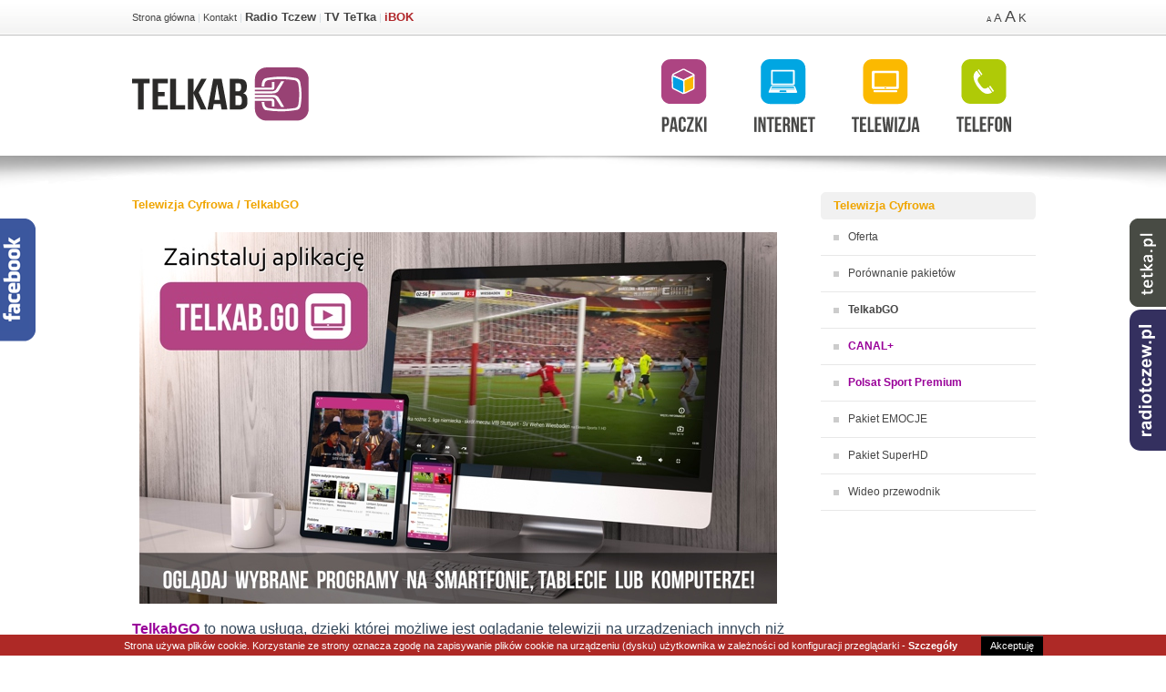

--- FILE ---
content_type: text/html; charset=UTF-8
request_url: https://tczew.net.pl/telkabgo
body_size: 5561
content:
<!DOCTYPE html PUBLIC "-//W3C//DTD XHTML 1.0 Strict//EN" "http://www.w3.org/TR/xhtml1/DTD/xhtml1-strict.dtd">
<html xmlns="http://www.w3.org/1999/xhtml">
<head>
    <title>TelkabGO - Telewizja Cyfrowa - Telkab </title>
<meta http-equiv='Content-Type' content='text/html; charset=utf-8' />    
<meta name='keywords' content='telewizja internet telefon'/>
<meta name='description' content='telewizja internet telefon' />
<meta name='robots' content='index, follow' />
<meta name='revisit-after' content='2 days' />
<meta name='author' content='Netidea.pl' />
<base href="https://tczew.net.pl/" />
<meta http-equiv="X-UA-Compatible" content="IE=8" />
<meta name="google-site-verification" content="tNzb1eEUYfuXuI_XxmCD0Yhe4p8rPMH1qo2TeKyn6o4" />
<!--
===========================================================================
* Projekt i wykonanie NETIDEA.PL

* Oprogramowanie: Netidea CMS
* System sluzy do prowadzenia strony, galerii lub katalogu internetowego.
*
* Autor: Wojciech Wendt - Netidea.pl <netidea@netidea.pl>
* Wszystkie prawa zastrzezone.
===========================================================================

-->



<script src="/inc/jquery-1.7.2.min.js" type="text/javascript"></script>

<link href='/szablony/css/styl_lay.css' rel='stylesheet' type='text/css' />
<link href='/szablony/css/styl.css' rel='stylesheet' type='text/css' />

<link href='/szablony/css/menu.css' rel='stylesheet' type='text/css' />
<link href='/szablony/css/old.css' rel='stylesheet' type='text/css' />

<link rel="stylesheet" type="text/css" href="/cookie/cookiestyle.css" />
<script type="text/javascript"> 
//tresć komunikatu
var komunikat='Strona używa plików cookie. Korzystanie ze strony oznacza zgodę na zapisywanie plików cookie na urządzeniu (dysku) użytkownika w zależności od konfiguracji przeglądarki - <a target="_blank" href="cookie/cookies.pdf">Szczegóły</a>';
//tresć przycisku akceptacji
var ButtonAkceptuj='Akceptuję';

</script>
<script type="text/javascript" src="/cookie/cookieinfo.js"></script> 


  <!-- If you have jQuery directly, then skip next line -->
<script src="http://www.google.com/jsapi"></script>

<script type="text/javascript">
// If you have jQuery directly, then skip next line
google.load("jquery", "1");

function sticky_relocate() {
  var window_top = $(window).scrollTop();
  var div_top = $('#sticky-anchor').offset().top;
  if (window_top > div_top)
    $('#sticky').addClass('stick')
  else
    $('#sticky').removeClass('stick');
  }
// If you have jQuery directly, use the following line, instead
// $(function() {
// If you have jQuery via Google AJAX Libraries
google.setOnLoadCallback(function() {
  $(window).scroll(sticky_relocate);
  sticky_relocate();
  });
</script>




 <!--slider--> 
 <script type="text/javascript" src="/inc/slider-script.js"></script>
 <script type='text/javascript' src='/inc/jquery.innerfade.js'></script>
 <!--slider--> 






<script type="text/javascript" src="/inc/bjqs-1.3.js"></script>









	<link rel="stylesheet" href="/inc/lightbox.css" type="text/css" media="screen" />

	<script src="/inc/jquery.lightbox.js" type="text/javascript"></script>

        



	

	<script type="text/javascript">
		$(document).ready(function(){
		    base_url = document.location.href.substring(0, document.location.href.indexOf('index.php'), 0);

			$(".lightbox").lightbox({
			    fitToScreen: true,
			    imageClickClose: false
		    });

			$(".lightbox-2").lightbox({
			    fitToScreen: true,
                            imageClickClose: true
		    });




		});

	</script>




<script type="text/javascript"><!--//--><![CDATA[//><!--

sfHover = function() {
	var sfEls = document.getElementById("nav").getElementsByTagName("LI");
	for (var i=0; i<sfEls.length; i++) {
		sfEls[i].onmouseover=function() {
			this.className+=" sfhover";
		}
		sfEls[i].onmouseout=function() {
			this.className=this.className.replace(new RegExp(" sfhover\\b"), "");
		}
	}
}
if (window.attachEvent) window.attachEvent("onload", sfHover);

//--><!]]>



</script>





<script type="text/javascript">AC_FL_RunContent = 0;</script>
<script src="/inc/AC_RunActiveContent.js" type="text/javascript"></script>



<script type="text/javascript">
    jQuery(document).ready(function () {var hideDelay=200;var hideDelayTimer=null;jQuery("#socialslider").hover(function(){if(hideDelayTimer)clearTimeout(hideDelayTimer);jQuery("#socialslider").animate({left:'0'},"normal");},function(){if(hideDelayTimer)clearTimeout(hideDelayTimer);hideDelayTimer=setTimeout(function(){hideDelayTimer=null;jQuery("#socialslider").animate({left:'-230'},"normal");},hideDelay);});});
</script>
    
<script type="text/javascript">
    jQuery(document).ready(function () {var hideDelay=200;var hideDelayTimer=null;jQuery("#socialslider_r").hover(function(){if(hideDelayTimer)clearTimeout(hideDelayTimer);jQuery("#socialslider_r").animate({right:'35'},"normal");},function(){if(hideDelayTimer)clearTimeout(hideDelayTimer);hideDelayTimer=setTimeout(function(){hideDelayTimer=null;jQuery("#socialslider_r").animate({right:'-145'},"normal");},hideDelay);});});
</script>   

<script type="text/javascript">
    jQuery(document).ready(function () {var hideDelay=200;var hideDelayTimer=null;jQuery("#socialslider_r2").hover(function(){if(hideDelayTimer)clearTimeout(hideDelayTimer);jQuery("#socialslider_r2").animate({right:'35'},"normal");},function(){if(hideDelayTimer)clearTimeout(hideDelayTimer);hideDelayTimer=setTimeout(function(){hideDelayTimer=null;jQuery("#socialslider_r2").animate({right:'-145'},"normal");},hideDelay);});});
</script>  
    
     <script type="text/javascript"
      
src="https://maps.googleapis.com/maps/api/js?key=AIzaSyB2I9edVBqd8ywQjOq_IS5kIiHRMr-FzvQ&sensor=true">
     </script>
     <script type="text/javascript">
       function initialize() {
        
           var pos = new google.maps.LatLng(54.089525,18.79621);

         var mapOptions = {
           center: pos,
           zoom: 16,
           mapTypeId: google.maps.MapTypeId.ROADMAP
         };
         var map = new google.maps.Map(document.getElementById("map_canvas"),
             mapOptions);
            var myMarker = new google.maps.Marker(
           {
               position: pos,
               map: map,
               title: "Biuro Obsługi Klienta Telkab Sp. z o.o."
           });
              
                    
                
                
       }
     </script>






</head>


<body 
 style="background-image: url(szablony/img/tlo2.png);" 
 
 >




    <div id="top">
                <a href="/"><img src="/szablony/img/logo.svg" alt="logo" style="position: absolute;
    top: 74px;
    left: 10px;
    width: 194px;"/></a>
        
        
      
        
        <div style="position: absolute;top:11px;left: 10px;width: 600px;height: 36px;text-align: left;">
            <a href="/">Strona główna</a> |  
            <!-- <a href="/ofirmie">O firmie</a> |   -->
            <a href="/kontakt">Kontakt</a> | 
            <a href="http://www.radiotczew.pl/" class="atop" style="">Radio Tczew</a> | 
            <a href="http://www.tetka.pl" class="atop" style="">TV TeTka</a> | 
            <a href="http://ibok.tczew.net.pl" class="atop ibok" style="">iBOK</a>
        </div>
        
        
        <div style="position: absolute;top:65px;right: 10px;width: 600px;height: 66px;">
<!--            telefonia,lp,89.html-->
                       <a href="/telefonia"><img src="/szablony/img/top3.svg" alt=" " style="height:80px;float: right;margin-right: 25px;;"/></a>
            <a href="/telewizja"><img src="/szablony/img/top2.svg" alt=" " style="height:80px;float: right;margin-right: 40px;;"/></a>
            <a href="/internet"><img src="/szablony/img/top1.svg" alt=" " style="height:80px;float: right;margin-right: 40px;"/></a>
            <a href="/pakiety"><img src="/szablony/img/top4.svg" alt=" " style="height:80px;float: right;margin-right: 51px;;"/></a>            
            


        </div>
        
        















  <div id="controls">
    <a href="/rozmiara,telkabgo" style="font-size: 8px">A</a>
    <a href="/rozmiarb,telkabgo" style="font-size: 13px">A</a>
    <a href="/rozmiarc,telkabgo" style="font-size: 18px">A</a>
    <a href="/trybk,telkabgo" style="font-size: 13px">K</a>    
<!-- === -->
  </div>

<!-- 
<h1>Header</h1>
  <h2>Subheader</h2>
<p>Lorem ipsum dolor sit amet, pri ne periculis definiebas, habeo gloriatur has id. Ius ad ubique animal, eum recteque electram explicari no, sed in nostrum adipiscing. Lorem ipsum dolor sit amet, pri ne periculis definiebas, habeo gloriatur has id.
</p>


 -->



















    </div>    
            
<div id="top2">

</div>            


 <div id="top3">

</div>    
    
<div id="c1">
<div id="container">

    




 

        <div id='glowna' >
                                            <div class='path_kat' style='color: #F0A500'><a href='/telewizja'><h2 style='color: #F0A500'>Telewizja Cyfrowa</h2></a>  / <h1 style='color: #F0A500'>TelkabGO</h1> </div><br style='clear: both' />
                




            
<div class="tresc_podstrony" id="tresc_podstrony">

    
   
    
    

    
  
    
    
    
    
    
    
    
     <div style='margin-top:10px;'><p style="text-align: left;"><img src="http://tczew.net.pl/foto_dane/wysiwyg/telkabgobanner_2.jpg" width="700" height="408" alt="" /></p>
<p style="text-align: justify;"><span style="color: rgb(153, 0, 153);"><strong><span style="font-size: medium;">TelkabGO</span></strong></span><span style="font-size: medium;"> to nowa usługa, dzięki kt&oacute;rej możliwe jest oglądanie telewizji na urządzeniach innych niż telewizor. Dzięki <span style="color: rgb(153, 0, 153);"><strong>TelkabGO</strong></span>&nbsp;można oglądać wybrane kanały telewizyjne na komputerach, laptopach, tabletach, smartfonach </span><span style="font-size: medium;">oraz innych urządzeniach z zainstalowanym systemem Android lub iOS.<br />
<br />
<br type="_moz" />
</span></p>
<p><img src="http://tczew.net.pl/foto_dane/wysiwyg/ekrany_1.png" width="444" height="196" border="0" align="middle" alt="" /></p>
<p style="text-align: justify;"><span style="font-size: medium;">Wejdź na <strong><span style="color: rgb(153, 0, 153);"><a href="https://telkabgo.pl/"><u><span style="color: rgb(153, 0, 102);">www.telkabgo.pl</span></u></a></span></strong> lub zainstaluj aplikację na urządzeniu mobilnym</span></p>
<table width="710" border="0" cellpadding="0" cellspacing="0" align="center">
    <tbody>
        <tr>
            <td style="text-align: left;"><a href="https://play.google.com/store/apps/details?id=pl.net.tczew.go&amp;hl=pl"><img src="http://tczew.net.pl/foto_dane/wysiwyg/androidwww.png" width="308" height="105" alt="" /></a></td>
            <td style="text-align: right;"><a href="https://apps.apple.com/pl/app/telkab-go/id1469906553?l=pl#?platform=iphone"><img src="http://tczew.net.pl/foto_dane/wysiwyg/applewww.png" width="290" height="105" alt="" /></a></td>
        </tr>
    </tbody>
</table>
<p>&nbsp;</p>
<p><br />
<span style="color: rgb(153, 0, 153);"><span style="font-size: xx-large;">FAQ</span></span></p>
<p><strong><span style="font-size: medium;">Kto może korzystać z aplikacji <span style="color: rgb(153, 0, 153);">TelkabGO</span>?</span></strong></p>
<p style="text-align: justify;"><span style="font-size: medium;">Każdy nasz Abonent korzystający z usług&nbsp;<strong>internetu i telewizji</strong>,&nbsp;</span><span style="font-size: medium;">posiadający konto iBOK z e-fakturą może korzystać z aplikacji TelkabGO.&nbsp;</span><span style="font-size: medium;">Dostęp do aplikacji jest całkowicie darmowy!</span></p>
<p><span style="font-size: medium;"><br />
</span><strong><span style="font-size: medium;">W jaki spos&oacute;b zalogować się do aplikacji&nbsp;</span></strong><strong><span style="font-size: medium;"><span style="color: rgb(153, 0, 153);">TelkabGO</span></span></strong><strong><span style="font-size: medium;">?</span></strong></p>
<p style="text-align: justify;"><span style="font-size: medium;">Logując się do aplikacji podajemy sw&oacute;j login i hasło używane do serwisu iBOK. N</span><span style="font-size: medium;">ie masz jeszcze konta iBOK i e-faktury? Kliknij <a href="https://ibok.tczew.net.pl/signup/"><strong><span style="color: rgb(153, 0, 153);"><u>tutaj</u></span></strong></a>.</span></p>
<p><span style="font-size: medium;"><br />
</span><strong><span style="font-size: medium;">Ile kanał&oacute;w TV dostępnych jest w aplikacji&nbsp;</span></strong><strong><span style="font-size: medium;"><span style="color: rgb(153, 0, 153);">TelkabGO</span></span></strong><strong><span style="font-size: medium;">?</span></strong></p>
<p style="text-align: justify;"><span style="font-size: medium;">W aplikacji aktywnych jest 60 wybranych kanał&oacute;w z naszej oferty. Liczba dostępnych kanał&oacute;w zależy od wykupionego pakietu TV. Można je oglądać na urządzeniach mobilnych w domu, a wybrane z nich także poza domem. Uwaga: lista kanał&oacute;w może ulegać zmianom.</span></p>
<p><span style="font-size: medium;"><br />
</span><strong><span style="font-size: medium;">Na ilu urządzeniach mogę zainstalować aplikację&nbsp;</span></strong><strong><span style="font-size: medium;"><span style="color: rgb(153, 0, 153);">TelkabGO</span></span></strong><strong><span style="font-size: medium;">?</span></strong></p>
<p style="text-align: justify;"><span style="font-size: medium;">Można zautoryzować maksymalnie 5 urządzeń. W każdej chwili możesz usunąć wybrane urządzenie i dodać nowe.</span></p>
<p style="text-align: justify;">&nbsp;</p>
<p><strong><span style="font-size: medium;">Na ilu urządzeniach w tym samym czasie mogę korzystać z aplikacji&nbsp;</span></strong><strong><span style="font-size: medium;"><span style="color: rgb(153, 0, 153);">TelkabGO</span><span style="color: rgb(0, 0, 0);">?</span></span></strong></p>
<p style="text-align: justify;"><span style="font-size: medium;">W tym samym czasie można korzystać z aplikacji na dw&oacute;ch urządzeniach, np. na komputerze i smartfonie lub na dw&oacute;ch smartfonach.</span></p>
<p style="text-align: justify;">&nbsp;</p>
<p style="text-align: justify;">&nbsp;</p>
<p style="text-align: justify;"><span style="font-size: small;">Regulamin TelkabGO dostępny jest&nbsp;w zakładce&nbsp;<a href="http://tczew.net.pl/foto_dane/wysiwyg/regulamin_telkabgo.pdf">Dokumenty</a></span><span style="font-size: small;">&nbsp;oraz w Biurze Obsługi Klienta.</span><span style="font-size: small;"><br />
</span></p></div>


    
  


     
    
         
     
     
     
     
     
               
            
          



   
     
     
     
     
     
     
     
     
     
     
     
     
     
</div>


<br style="clear:left" />









    <div style="float: left;width: 300px;height: 24px;padding: 0;margin-left: 300px;">
            </div>

<br style="clear:left" />



        </div>
            
            
            
            
            
            
            
            
       <script type="text/javascript">
$(function(){
        // Check the initial Poistion of the Sticky Header
        var stickyHeaderTop = $('#stickyheader').offset().top;

        $(window).scroll(function(){
                if( $(window).scrollTop() > stickyHeaderTop ) {
                        $('#stickyheader').css({position: 'fixed', top: '0px'});
                        $('#stickyalias').css('display', 'block');
                } else {
                        $('#stickyheader').css({position: 'static', top: '0px'});
                        $('#stickyalias').css('display', 'none');
                }
        });
  });
  </script>
   
            
            
            
        <div id="left" >
           
  <div id="stickyalias"></div>
  <div id="stickyheader" style="margin-top: 8px;">
      
      <div style="width: 260px; ">
               <div style="position: relative;width: 210px;float: left;padding: 0;margin: 0;">
                            </div>
            
            <div class='menu'><a class='top'  onclick='return false' style='color: #F0A500;cursor: default;' href='/telewizja'>Telewizja Cyfrowa</a>  <a  class='r1 ' href='/telewizja '> Oferta</a>   <a  class='r1 ' href='/telewizja-porownanie-pakietow '> Porównanie pakietów</a>   <a  class='r1 aktyw' href='/telkabgo '> TelkabGO</a>   <a  class='promo' href='/CANAL_PLUS '> CANAL+</a>   <a  class='promo' href='/Polsat_Sport_Premium '> Polsat Sport Premium</a>   <a  class='r1 ' href='/emocje '> Pakiet EMOCJE</a>   <a  class='r1 ' href='/pakiet-super-hd '> Pakiet SuperHD</a>   <a  class='r1 ' href='/telewizja-dekodery '> Wideo przewodnik</a> </div>
                        
                        
                                    
                        <div style="position: relative;padding: 0;margin: 0 auto;">
                
            </div>     
      </div>
  </div>



 
      
         
         


        </div>            
            
            
            







</div>


</div>




<div class="stopka_full">

    <div id="stopka">
<!--<div id='stopka_cont'>-->

<div id='stopka_net'>© 2017 Telkab Sp. z o.o.</div>
<div id='stopka_txt'><a href='/'>Strona główna</a>  | <a href='http://www.radiotczew.pl'>Radio Tczew</a>  | <a href='http://www.tetka.pl'>TV TeTka</a>  | <a href='/ofirmie'>O firmie</a>  | <a href='/rodo'>RODO</a>  | <a href='/ibok'>iBOK</a>  | <a href='/dokumenty,lp,138.html'>Dokumenty</a>  | <a href='/kontakt'>Kontakt</a> </div>



<!--</div>-->


    </div>
</div>






<div id="socialslider" style="top: 240px; width: 285px; left: -230px; background:none; position: fixed;z-index: 999;">
  <div id="socialslider-contener" class="socialslider-contener" style="">

<iframe src="//www.facebook.com/plugins/likebox.php?href=http%3A%2F%2Fwww.facebook.com%2Ftelkabtczew&amp;width=210&amp;height=290&amp;show_faces=true&amp;colorscheme=light&amp;stream=false&amp;show_border=true&amp;header=true" scrolling="no" frameborder="0" style="border:none; overflow:hidden; width:210px; height:290px;margin: 3px 0 0 9px;background-color: #fff;" allowTransparency="true"></iframe>

  </div>
</div>

<div id="socialslider_r" style="top: 240px; width: 185px; right: -145px; background:none; position: fixed;z-index: 999;">
  <div id="socialslider_r-contener" class="socialslider_r-contener" style="">
<a href="http://www.tetka.pl/" style="display: block; width: 210px;height: 100px"><img src="_img/trans.gif" style="width: 130px;height:100px;" /></a>
  </div>
</div>

<div id="socialslider_r2" style="top: 340px; width: 185px; right: -145px; background:none; position: fixed;z-index: 999;">
  <div id="socialslider_r2-contener" class="socialslider_r2-contener" style="">
<a href="http://www.radiotczew.pl/" style="display: block; width: 210px;height: 100px"><img src="_img/trans.gif" style="width: 130px;height:100px;" /></a>
  </div>
</div>



</body>
</html>






--- FILE ---
content_type: text/css
request_url: https://tczew.net.pl/szablony/css/styl_lay.css
body_size: 2202
content:



a:link {	color: #464646;	text-decoration: none; font-weight: normal; }
a:visited {	color: #464646;	text-decoration: none; font-weight: normal;}
a:hover {	color: #464646;	text-decoration: underline; font-weight: normal;}
a:active {	color: #464646;	text-decoration: none; font-weight: normal;}

 




body {
    color: #D1DAE1;
    font-family: Verdana,Arial,Helvetica,sans-serif;
    line-height:1.25;
   

background-image: url('../../szablony/img/tlo.png');
background-repeat: repeat-x;
    font-size: 11px;

    background-color: #fff;
    margin: 0px 0px 0px 0px;
    padding: 0px 0px 0px 0px;
    text-align:center;

   /*
 overflow-x: hidden;
    background-attachment: fixed;

    */

}

html,
body  {

   margin:0;
   padding:0;
   height:100%;
  
}

#container {
  /*color: black;*/
/*background-color: white;*/
  padding: 0px 0px 0px 0px;
  width: 990px !important;

  
  width: 990px; /* IE */
  margin: 0 auto;
  margin-bottom: 0px;
  margin-top: 0px;
  text-align: left;
  position: relative;
  min-height:100%;
/*  font-style: italic;*/

/*  background-repeat: repeat-y;*/
/*  background-position: 0px 300px;*/
/*    background-image: url(../../szablony/img/tc2.jpg);
   background-repeat: no-repeat;
    
  border: red 3px solid;

    border-left: 2px #E3E3E3 solid;
    border-right: 2px #E3E3E3 solid;
    border-bottom: 2px #E3E3E3 solid;
    background-position: center;

    */
    float: left;
	margin-left: 10px;
	margin-right: 10px;
    
}

#c1 {
  /*color: black;*/
  padding: 0px 0px 0px 0px;
  width: 1010px !important;
  width: 1010px; /* IE */
  margin: 0 auto;
  margin-bottom: 0px;
  text-align: left;
/*  float: left;*/
  position: relative;
  /*  background-image: url(../../szablony/img/tc1.jpg);
  background-repeat: repeat-y;
background-image: url(../../szablony/img/tc.jpg);
	background-repeat: repeat-y;
	background-color: none;*/
        z-index:90;
/*        padding-bottom:88px;*/
/*		border: 1px red solid;
border-left: 2px #DBDBDB solid;
	border-right: 2px #DBDBDB solid;*/


}


#glowna {
    position:relative;
    color: #334659;
	/*font-size:13px;*/
  float: left;
  width: 720px;

  min-height: 310px;
  display: inline;
  padding: 18px 0px 30px 0px ;
  margin:  3px 0px 0px 0px ;
  line-height: 1.7;
  z-index:130;
/*  font-size: 12px;*/
}

#glowna li{
margin-left: 0px;

}



#glowna_start {
  position:relative;
  float: left;
  width: 640px;
  height: auto !important;
  height: 300px; /* IE */
  min-height: 300px;
  display: inline;
  padding: 0px 23px 20px 37px ;
  margin:  0px 0px 0px 0px ;
}

#left {
  /*clear: both;*/
  float: right;

  width: 234px;
  height: auto !important;
  height: 295px; /* IE */
  min-height: 295px;

  padding: 0px 0px 0px 0px;
  margin:  13px 0px 0px 0px;
  z-index:100;
  position:relative;
  /*border-right: 1px #DCD9DD solid;*/
/*  background-image:url(../../szablony/img/left_tlo.png);
background-repeat:no-repeat;*/

}



#stickyalias {
  display: none;
  height: 10px;
}





#left p {
    padding: 0;
    margin: 0;
}


#prawa {
  /*clear: both;*/
  float: left;
  top: 0px;
  left: 0px;
  width: 160px;
  height: auto !important;
  height: 295px; /* IE */
  min-height: 295px;
  display: inline;
  padding: 0px;
  margin:  0px;
  z-index:100;
  position:relative;
  /*background-color: #17253C;
  border-right: 1px #DCD9DD solid;*/
  /*background-image:url(../../szablony/img/left_tlo.jpg);

  background-color: #17253C;

  background-repeat:repeat-x;*/

}

#controls { width: 80px;height:55px;position: absolute; top:7px;right:0px;}
#small     {  font-size:10px !important;}
#medium    {  font-size:14px !important;}
#large     {  font-size:18px  !important;}

/*.small     {  font-size:75%;}

h1         {  font-size:36px;
              font-weight:bold;}

h2         {  font-size:24px;
              margin: 10px 0;}
 
p          {  font-size:14px;
              line-height:20px;}  */

#top {
/*  float: left;*/
  position: relative;
  width: 990px;
  height: 170px;
  z-index:200;
/*  height: 272px;  IE
  min-height: 272px;*/
  padding-top: 0px;
  padding-left: 10px;
  padding-right: 10px;
  margin-top: 0px;
  margin: 0 auto;
  /*background-image:url(../../szablony/img/g.jpg);*/
  /*border-bottom: 2px solid White;*/
}

#top a img { display: block; }

#top2 {
/*  float: left;*/
  position: relative;
  width: 100%;
/*  height: 285px;*/

/*  height: 272px;  IE
  min-height: 272px;*/
  padding-top: 0px;
  padding-left: 0px;
  margin: 0 auto;
  /*border: 2px solid White;



background-position: center 300px;
background-image: url(../../szablony/img/shadow.png);
background-repeat: no-repeat;
*/
}

#top3 {
  position: relative;
  width: 100%;
  padding-top: 0px;
  padding-left: 0px;
  margin: 0 auto -38px;
  height: 58px;
background-position: center top;
background-image: url(../../szablony/img/shadow.png);
background-repeat: no-repeat;
}

#menu_poziome {
position: absolute;
top: 0px;
left: 0px;
/*background-color: red;*/
  float: left;
padding: 0px 0px 0px 0px;
margin: 0px 0px 0px 0px;
color: #cccccc;
width: 960px;
height: 65px;
text-align: right;

z-index:300;
/*background-image: url(../../szablony/img/mp_tlo.jpg);
background-repeat: repeat-x;*/

}

#menu_poziome h1, #menu_poziome h2{
    color: #828282;
	letter-spacing:1px;
	font-weight: normal;
    font-family: tahoma;
    font-size: 12px;
    line-height: 12px;
    margin: 0;
    padding: 0;
	text-transform: uppercase;
	margin: 40px 0px 0px 70px;
	float: left;
}

/*#menu_poziome a,
#menu_poziome a:link,
#menu_poziome a:visited,
#menu_poziome a:active{
	color: White;
	font-weight: bold;

}

#menu_poziome a:hover
{
	color: Yellow;
	font-weight: bold;

}*/
div.stopka_full {
position: relative;
clear: both;
background-color: #292E32;
width: 100%;
float: left;
height: 88px;
background-image: url(../../szablony/img/stopka.png);
background-repeat: repeat-x;
margin:  0 auto;
/*margin-top: -88px;*/
min-width: 1000px; 
}


#stopka {
	position: relative;
clear: both;

margin: 0 auto;
/*background-color: #1F1F1F;

  border-bottom: 1px solid White;
  border-top: 1px solid #7C7C7C;
  */
 /**/
  width: 990px;
  height: 40px;
  padding: 0px 0px 0px 0px;
   
color: #CCCCCC;

margin-top: 46px ;
display: block;
/*  font-size: 13px;*/
}


#stopka a,
#stopka a:link,
#stopka a:visited,
#stopka a:hover,
#stopka a:active{
	color: #CCCCCC;
        font-weight: normal;
}


#stopka2 {
	position: relative;
clear: both;
border-top: 1px solid #454545;
margin: 0 auto;
  width: 990px;
  height: 40px;
  padding: 0px 0px 0px 0px;

color: #CCCCCC;
}












#stopka_txt {
    position: absolute;
    right: 15px;
    text-align: right;
    top: 11px;
    color: #CCCCCC;
    font-size: 11px;
}

#stopka_txt a,
#stopka_txt a:link,
#stopka_txt a:visited,
#stopka_txt a:hover,
#stopka_txt a:active{
   color: #CCCCCC;
    font-weight: normal;
}



#stopka_net {
    position: absolute;
    left: 15px;
   top: 11px;
    float: left;
    width: 350px;
    color: #CCCCCC;
    font-size: 11px;
    text-align: left;
}





#stopka_net a,
#stopka_net a:link,
#stopka_net a:visited,
#stopka_net a:hover,
#stopka_net a:active{
	color: #CCCCCC;
        font-weight: normal;
}


div.partnerzy {

    position: relative;width: 990px;padding: 0px;margin: 40px 0px 20px 0px;text-align: left;font-size:10px;color: #696969;float: left;;;
}

div.partnerzy img {
    float: left;
    margin-right: 10px;
}

ul.stopka {
    list-style: none;
    float: left;
    padding: 0;
    margin: 30px 30px 0px 0px;
}

ul.stopka li.top {
    border-bottom: 1px solid #4C4C4C;
    font-size: 15px;
    font-weight: bold;
}


ul.stopka li {
    width: 190px;
    padding: 5px 0px 5px 0px;
    border-bottom: 1px solid #4C4C4C;
    text-align: left;

}

div.stopka_ofirmie {
    width: 300px;
    float: left;
    text-align: left;;
} 


#ibok, #ibok2 {
    border: none;
    text-align: left;
    font-size: 14px;
    color: #464646;

}

#ibok li, #ibok2 li{
/*    padding: 3px 0px 3px 0px;*/
padding: 0px 0px 0px 0px;
    line-height: 43px;
/*    height: 43px;*/

    
}

#ibok2 li{
    width: 234px;
    
}

#ibok img, #ibok2 img{
/*    padding: 3px 0px 3px 0px;*/
margin: 9px 10px 0 12px;    
}

    #map_canvas { 
    border: 5px solid #E1E1E1;
    height: 250px;
    margin: 0 0 10px;
    width: 440px; 
    }
    
 body.highcontrast {
  background: #000;
  color:#fff;
}

#controls a {
  /*display: inline;*/
  
}
#normalny { display: none; }
#kontrast {display: inline;}


body.highcontrast a {color:#fff;}
body.highcontrast a.active {color:#FF0000;}




a.kontrast, .kontrast {
  background-color: black;
  color: #fff;
}

--- FILE ---
content_type: text/css
request_url: https://tczew.net.pl/szablony/css/styl.css
body_size: 7659
content:


div {
    /*border: 1px red solid;
	outline: 1px solid Blue;*/

}
img {

    border:0px;
display: block;

}


/*
table.dt {
	text-align: center;
	padding-bottom: 20px;
	
}

table.dt td.top {
	font-weight: bold;
	font-size: 16px;
	color: #A5A5A5;
	border-bottom: 2px #DCDCDC solid;
	padding: 5px;
	text-align: left;
}

table.dt td.grupa {
	font-weight: bold;
	font-size: 16px;
	border-bottom: 2px #BFBFBF solid;
	color: White;
	padding: 5px 5px 5px 5px;
	text-align: right;
	background-color: #CC0000;
	background-image: url(dt1.jpg);
	background-repeat: repeat-x;
	background-position: bottom;
}

table.dt td.l{
	padding: 5px;
	border-bottom: 1px #E1E1E1 solid;
	border-right: 1px #E1E1E1 solid;
	text-align: right;
	font-weight: bold;
}
table.dt td.r{
	padding: 5px;
	border-bottom: 1px #E1E1E1 solid;
	text-align: left;
}
*/

ul.dt {
	/*width: 600px;*/
	margin: 0px;
	padding: 0px;
	float: left;
}

ul.dt li{
	list-style: none;
	clear: both;
border-bottom: 1px solid #E1E1E1;
display: block;
float: left;
width: 280px;
}

ul.dt li div.l{
	width: 130px;
	float: left;
	padding: 5px 5px 5px 5px;
	
	text-align: right;
}

ul.dt li div.p{
	width: 130px;
	float: left;
	padding: 5px 5px 5px 5px;	
	/*border-bottom: 1px solid #E1E1E1;*/
	text-align: left;
        font-weight: bold;
}

ul.dt li div.g{
	
	width: 280px;
	text-align: left;
	font-weight: bold;
	border-bottom: 2px #A3AFBE solid;
	background-color: #D5DBE1;
	padding: 5px;
}

ul.dt li.top{
	/*height: 10px;*/
	width: 270px;
	text-align: left;
	font-weight: bold;
	font-size: 14px;
	border-bottom: 2px #A4A4A4 solid;

	padding: 5px;
	margin-bottom: 4px;
}

ul.mapa_strony_glowna {
	margin: 0px;
	text-align: left;
	font-weight: bold;
	font-size: 14px;
}

ul.mapa_strony_glowna li {
	padding: 5px;
}

ul.mapa_strony_glowna li ul.mapa_strony_pod {
	margin: 5px 0px 0px 10px;
	padding: 0px;
	font-weight: normal;
	font-size: 10px;
}

  
  
div.left_frame {
/*position: static;
  clear: left;
  float: left;
  top: 0px;
  left: 0px;*/
  width: 258px;
  height: auto !important;
  height: 221px;  
  min-height: 221px;
  /*display: inline;*/
  padding-left: 0px;
padding-top: 24px;
padding-bottom: 0px;
margin: 0px;
/*  background-image: url(../../szablony/img/m1.jpg);
 background-repeat: no-repeat;*/
/*border: Red solid 1px;*/
}

div.left_frame2 {
/*position: static;
  clear: left;
  float: left;
  top: 0px;
  left: 0px;*/
  width: 183px;
  /*height: auto !important;
  height: 251px;  IE 
  min-height: 251px;*/
  /*display: inline;*/
  padding: 0px 10px 0px 10px;
  border: 1px solid #D4BB9D;
  background-color: #D4BB9D;
/*  background-image: url(../../szablony/img/left_frame_tlo.jpg);
  background-repeat: repeat-x;*/
background: none;
}







table.lista { 
width:100%;
font-size: 14px;
border-spacing: 0px;
margin-bottom: 15px;
border-collapse: collapse;
}

table.lista tr.top td{
empty-cells:show;
font-size: 12px;
background-color: #E1E1E1;
border-top: solid;
border-top-width: 1px;
border-top-color: #BABABA;
border-bottom: solid;
border-bottom-width: 1px;
border-bottom-color: #BABABA;
font-weight: bolder;
padding: 2px;
border-collapse: collapse;
}

table.lista td.x{
border-bottom: solid;
border-bottom-width: 1px;
border-bottom-color: #BABABA;
padding: 2px;
empty-cells: show;
vertical-align: top;

}

/*table.lista td.x{background-color:#F2F2F2;}
table.lista td.x:hover{background-color:#DADFF8;}*/

table.lista td.y{
border-bottom: solid;
border-bottom-width: 1px;
border-bottom-color: #BABABA;
padding: 2px;
empty-cells: show;
vertical-align: top;

}
/*table.lista tr.y{background-color: #EBEBEB;}
table.lista tr.y:hover{background-color: #DADFF8;}*/

table.lista td.x a{
	color: Black;
	font-weight: bold;
}

table.lista td.y a{
	color: Black;
	font-weight: bold;
}

table.lista caption {
	color: Black;
	font-weight: bold;
	font-size: 14px;
}

td.txt {
border-left:1px solid white;
border-top:1px solid white; 
border-bottom:1px solid white;} 

td.gorne {
padding: 25px 0 25px 0; 
border-top: 1px solid white; 
border-right:1px solid black;
border-left:1px solid white;
background-color: #AFB4C0;} 

table.formularz td {
	background-color: #F2F2F2;
	font-size: 12px;
	padding: 5px;
}

table.formularz caption {
	color: Black;
	font-weight: bold;
	font-size: 14px;
}

input.form1 {
	background-color: White;
	border: none;
/*	border: 1px solid Black;*/
	margin: 0px 4px 0px 0px;
	padding: 2px;
	height:21px;
	float:left;
}

input.form2 {
	background-color: #374F8F;
	border: none;
	margin: 0px;	
	color: White;
	padding: 0px 8px 0px 8px;
	float:left;
	height:25px;
	
}


.form1 {
	background-color: Gray;
	border: 1px solid Black;
	margin: 1px;
	
}

.form3 {
	background-color: White;
	border:#CFCFCF 1px solid;

	margin: 1px;
}


table.form_tab {
	background-color: White;
	margin: 15px;
}

table.form_tab td{
color: Black;
	background-color: #E3E3E3;
}


.form {
	background-color: White;
	border: solid;
	border-width: 1px;
	margin: 1px;
}


div.form_logowanie {


/*	border: 1px solid red;*/
	text-align: center;

	float: left;
/*position: static;
  clear: left;
  float: left;
  top: 0px;
  left: 0px;*/
  width: 213px;
  /*height: auto !important;
  height: 251px;  IE 
  min-height: 251px;*/
  /*display: inline;*/
  padding: 5px 10px 0px 10px;
  border: 1px solid #D4BB9D;
margin-top: 15px;
margin-bottom: 15px;
  /*background-color: #D4BB9D;*/
/* background-image: url(../../szablony/img/tlo_logowanie.jpg);
  background-repeat: repeat-x;*/

	
}







div.login {
    
font-size: 14px;
background-color: #EAD5AC;
padding: 12px 42px 12px 42px;
width: 450px;
float: left;
    
}


div.login div.lewa{
    width: 140px;
    float: left;
    text-align: right;
    height: 20px;
    padding: 7px 7px 7px 7px;
    margin: 5px 0px 0px 0px;
    
}


div.login div.prawa {
    width: 200px;
    float: left;
    margin: 5px 0px 0px 0px;
    
}


div.login .submit {
font-size: 14px;
width: 174px;
padding: 6px;
    
}


form.logowanie {
	margin: 1px;
}

form.logowanie input{
font-size: 10px;
	border: 1px solid #CFCFCF;
	margin: 1px;
}

form.logowanie input.subm{
font-size: 11px;
color: White;
background-color: Red;
	border: 1px solid red;
	margin: 1px;
padding: 2px 5px 2px 5px;
}

table.menu {
	border-collapse: collapse;

}
table.menu td {
	padding: 4px;
	border-bottom: 1px;
	border-bottom-style: solid;
	border-bottom-color: #BBBBBB; /*	border-left: 4px;
	border-left-style: solid;
	border-left-color: #ECECEC;*/
}
table.menu td.top {
	font-size: 13px;
	font-weight: bold;
}
table.menu tr.x{
	/*background-color: #333333;*/
}
table.menu tr.x:hover{
	background-color: #444444;
}

table.menu td a.promo {
	color: Orange;
	font-weight: bold;
	font-size: 120%;
}

table.cp {
	border-collapse: collapse;

}
table.cp td {
	padding: 4px;
	border-bottom: 1px;
	border-bottom-style: solid;
	border-bottom-color: #D7D7D7;
	
/*	border-left: 4px;
	border-left-style: solid;
	border-left-color: #ECECEC;*/
}
table.cp td.top {
	font-size: 13px;
	font-weight: bold;
}
table.cp tr.x{background-color:#FFFFFF;}






div.naglowek_opisu {
padding: 5px;
	border-left: 22px;
	border-left-style: solid;
	border-left-color: #ECECEC;
	border-top: 1px;
	border-top-style: solid;
	border-top-color: #D7D7D7;
	border-bottom: 1px;
	border-bottom-style: solid;
	border-bottom-color: #D7D7D7;
}

div.menu_gora, div.menu_gora a, div.menu_gora a:link, div.menu_gora a:visited, div.menu_gora a:hover, div.menu_gora a:active{
	color: White;
	font-weight: bold;
}
 

div.sciezka_kat, div.sciezka_kat a, div.sciezka_kat a:link, div.sciezka_kat a:visited, div.sciezka_kat a:hover, div.sciezka_kat a:active{
	color: White;
	/*font-weight: bold;*/
}
 
table.nic tr td {
	border: none;
} 

table{
	
}

ul.podkat_lista {
	margin: 10px 10px 10px 15px;
	padding: 5px;
	border: 2px solid #FCF4BE;
	text-decoration: none;
	list-style-image:none;
	list-style-position:outside;
	list-style-type:none;
	width: 70%;
}

ul.podkat_lista li{

	text-decoration: none;
	background-image:url(../../szablony/img/icon1.gif);
	background-position:7px;
	background-repeat:no-repeat;
	margin:0px;
padding:5px 0px 5px 21px;
}


table.ogolna {
	background-color: #333333;
	border-width: 1px;
	border-color: White;
	border-style: dotted;
	text-align: left;
	margin: auto; 
}

div.sep{
	width: 98%;
	height: 5px;
	border-bottom-color: #7D95A5;
	border-bottom-style: dotted;
	border-bottom-width: 1px;
	margin-bottom: 5px;
}





ul.news_lista {

    
        /*color: black;*/
        display: inline;
	list-style: none;
	float: left;
	margin: 15px 22px  0px 0px;
	padding: 0px;
	position:relative;
        top:0px;
        /*border:  red 1px solid;*/
	width: 315px;
        z-index:10;
        color: #9C9592;
        font-size: 11px;
		/*background-image: url(../../szablony/img/tab_tlo.jpg);
	background-repeat: repeat-x;*/
}

ul.news_lista li {
        display: inline;
	float: left;
        width: 306px;
	margin: 0px 0px 0px 0px;
	padding: 5px 0px 6px 0px;
        border-bottom: solid 1px #D0DAE6;
/*        */
/*	border-bottom: solid 1px #C5C5C5;*/
	/*width: 185px;*/
	/*float: left;*/
/*color: #9AA1AC;*/
}

ul.news_lista li.full {

	float: left;
        width: 633px;
	margin: 5px 0px 0px 0px;
	padding: 5px 0px 5px 0px;
/*	border-bottom: solid 1px #C5C5C5;*/
	/*width: 185px;*/
	/*float: left;
color: #666666;*/
}
ul.news_lista li.full a,
ul.news_lista li.full a:link,
ul.news_lista li.full a:visited,
ul.news_lista li.full a:hover,
ul.news_lista li.full a:active{
/*color: #9C9592;*/

}



ul.news_lista li a,
ul.news_lista li a:link,
ul.news_lista li a:visited,
ul.news_lista li a:hover,
ul.news_lista li a:active{
/*color: #9C9592;*/
        
}


ul.news_lista li.r1{
min-height: 10px !important;
height: auto !important;
height: 10px;
float: left;
}

ul.news_lista li.r2{
/*display: inline;*/
min-height: 10px !important;
height: auto !important;
height: 10px;
float: left;
}


ul.news_lista li img {
    float: left;
    margin-left: 0;
    margin-right: 7px;
    margin-top: 1px;
}

ul.news_lista li.top {
        height: 61px;
        color: #09769D;
        line-height: 31px;
	padding: 0px;
	font-size: 13px;
	font-weight:bold;
        border: none;
        padding-left: 10px;

/*	border-bottom: solid 1px #51893B;*/
}

ul.news_lista p{
margin: 0;
padding: 0;
}

ul.news_lista li.news_1 {
        background-image: url(../../szablony/img/news_1.png);
        background-repeat: no-repeat;
} 
ul.news_lista li.news_2 {
        background-image: url(../../szablony/img/news_2.png);
        background-repeat: no-repeat;
} 

ul.news_lista li.newsf_1 {
        background-image: url(../../szablony/img/newsf_1.png);
        background-repeat: no-repeat;
} 
ul.news_lista li.newsf_2 {
        background-image: url(../../szablony/img/newsf_2.png);
        background-repeat: no-repeat;
} 



ul.news_lista li.bok {
        background-image: url(../../szablony/img/news_bok.png);
        background-repeat: no-repeat;
} 

ul.news_lista li.bok2 {
        background-image: url(../../szablony/img/news_bok2.png);
        background-repeat: no-repeat;
} 



/*ul.news_lista li a,
ul.news_lista li a:link, 
ul.news_lista li a:visited, 
ul.news_lista li a:hover, 
ul.news_lista li a:active
{
color:White;
}*/








ul.lista2 {
	margin: 0px 0px 15px 0px;
	list-style: none;

	padding: 10px;;
	width: 180px;;
position: relative;
float: left;
/*	background-image: url('../../szablony/img/lt1.jpg');
	background-repeat: repeat-x;*/
        border: #ffffff 3px solid;
       background-color: #EAD5AC;

}

ul.lista2 li {
	margin: 0px;
	padding: 5px 0px 5px 0px;
	border-bottom: 1px solid #74724D;
	font-weight: normal;

	/*width: 200px;
	float: left;
	list-style-image:url(../../szablony/img/icon1.gif);*/

}

ul.lista2 li.r1{
/*	background-image: url('../../szablony/img/lt1.jpg');
	background-repeat: repeat-y;*/
padding: 9px 5px 9px 0px;
text-align:left;
/*
	background-image: url(../../szablony/img/icon1.gif);
	background-repeat: no-repeat;
	background-position: 13px;
*/
	
}


ul.lista2 li.r1 a,
ul.lista2 li.r1 a:link, 
ul.lista2 li.r1 a:visited, 
ul.lista2 li.r1 a:hover, 
ul.lista2 li.r1 a:active
{
	color:white;
	font-weight: bold;
}


ul.lista2 li.r2{
	padding: 5px 0px 5px 0px;
	background: none;
}

ul.lista2 li.r2 a,
ul.lista2 li.r2 a:link, 
ul.lista2 li.r2 a:visited, 
ul.lista2 li.r2 a:hover, 
ul.lista2 li.r2 a:active
{
	color:white;
}




ul.lista2 li img {
	/*float: left;*/
	margin-right: 5px;
}

ul.lista2 li.top {
        height: 31px;
	color: white;
	padding: 9px 6px 0px 0px;
	font-size: 15px;
	font-weight: bold;
	background: none;
	text-align:left;
	border-bottom: solid 1px #6D6D65;
	/**/
	/*
	background-image: url(../../szablony/img/topl.jpg);
	background-repeat: no-repeat;
	*/
}

ul.lista2 li a,
ul.lista2 li a:link, 
ul.lista2 li a:visited, 
ul.lista2 li a:hover, 
ul.lista2 li a:active
{
color:white;
}


div.lang {
    background-image: url('../../szablony/img/flagi_tlo.jpg');
    background-repeat: no-repeat;
	position: absolute;
	left: 30px;
	top: 30px;
        width: 103px;
       height: 31px;
       padding: 7px 0px 0px 10px;
	
}

div.lang img {
    border: 1px solid #848484;
    margin-right: 5px;
    float: left;
}


div.s1 {
	background: url(../../szablony/img/st_1.jpg);
	background-repeat: repeat-x;
	border-bottom: 1px solid #E6E6E6;
	position: relative;
	left: 0px;
	right: 0px;
	clear: both;
	
	width: 760px;
	height: 227px;
	margin-bottom: 0px;
	/*padding-bottom: 10px;*/
		vertical-align: bottom;
}

div.s6 {
	background: url(../../szablony/img/st_1.jpg);
	background-repeat: repeat-x;
	border-bottom: 1px solid #E6E6E6;
	position: relative;
	left: 0px;
	right: 0px;
	clear: both;
	
	width: 760px;
	height: 150px;
	
	/*padding-bottom: 10px;*/
		vertical-align: bottom;
}


div.s2 {
	position: absolute;
	left: 0px;
	top: 0px;
	background-color: #256EB3;
	color: White;
	width: 726px;
	height: 16px;
	font-size: 12px;
	font-weight: bold;
	padding: 7px;
	
}
div.s3 {
text-align: center;
	position: absolute;
	right: 500px;
	bottom: 0px;
	border-right: 1px #cccccc solid;
	width: 230px;
	height: 170px;
	margin-bottom: 10px;
		vertical-align: bottom;
}
div.s4 {
text-align: center;
	position: absolute;
	right: 250px;
	bottom: 0px;
	border-right: 1px #cccccc solid;
	width: 230px;
	height: 170px;
	margin-bottom: 10px;
		vertical-align: bottom;
}
div.s5 {
text-align: center;
	position: absolute;
	right: 0px;
	bottom: 0px;
	
	width: 230px;
	height: 170px;
	margin-bottom: 10px;
	vertical-align: bottom;
}



table.qf {
	font-size: 12px;
	text-align: center;
	width: 100%;
}

table.qf td.t1{
	/*background-color: #FFE4C4;*/
	text-align: right;
	/*font-weight: bold;*/
	padding: 5px;
	/*border-top:  1px solid #B4B4B4;*/
}

table.qf td.t2{
	/*background-color: #F0F8FF;*/
	text-align: left;
	/*border-top:  1px solid #B4B4B4;*/
	padding: 5px;
}

table.qf td.t2 input,table.qf td.t2  textarea {
	background-color: #E8E8E8;
	border:  none;
/*        color: white;*/

        font-size: 15px;
        height: 20px;
       
        padding: 6px;


}

table.qf td.t2 input.btnsubmit {
background-color: #CC0000;
border: none;
color: white;
        padding: 8px 18px 8px 18px;
        height: auto;

}

table.qf td.head {
    white-space: nowrap;
    padding:5px;
    font-size: 130%;
    text-align: center;
}


div.ramka1 {
	/*border: 1px solid red;*/
	padding: 22px 12px 12px 82px;
	width: 228px;
	height: 39px;
	/*background-color: White;*/
	color: Black;
	background-image: url(../../szablony/img/stop.jpg);
	background-repeat: no-repeat;
	font-weight: bold;

}

div.ramka2 {
    	background-image: url(../../szablony/img/ramka_light.png);
	background-repeat: no-repeat;
	padding: 22px;
	width: 406px;
	height: 80px;
	/*background-color: White;*/
	
	font-weight: bold;

}


div.path_kat {
    font-size: 13px;
    float: left;
    width:660px;
    padding: 0px 0px 5px 0px;
    margin:3px 15px 0px 0px;
    font-weight: bold;
}






div.path_kat a,
div.path_kat a:link,
div.path_kat a:visited,
div.path_kat a:hover,
div.path_kat a:active{
    font-weight: bold;
}

.temat1{
	font-size: 15px;
	font-weight: bold;

}


h2 {
font-size: 13px;
	margin: 0px 0px 10px 0px;
	padding: 0px;
}

h1 {
	/*color: Black;*/
	font-size: 13px;
	margin: 0px 0px 10px 0px;
	padding: 0px;
        display: inline;
}




h1.path_kat {
	/*color: white;*/
        float: left;
	font-size: 15px;
	margin: 0px 0px 0px 0px;
	padding: 0px;
        
}

h2 {
	
	font-size: 13px;
	margin: 0px;
	padding: 0px;
        display: inline;
}

h3 {
	color: White;
	font-size: 11px;
	margin: 0px;
	padding: 0px;
	font-weight: bolder;
}

div.link_out {
	border: 1px solid #D4D4D4;
	text-align: left;
	padding: 10px;
	color: Gray;
	margin: 20px 0px 10px 0px;
	width: 140px;
	float: left;
	margin-right:70px;
}

div.towary_pliki {
	border: 1px solid #959595;
	text-align: left;
	padding: 10px;
	color: Gray;

width: 190px;
margin: 10px 10px 10px 0px;
}

ul.wynik_szukania {
	list-style: none;
	padding: 0px;
	margin: 0px;
}

ul.wynik_szukania li{
	border-bottom: 1px solid #ccc;
	padding: 5px;
}

ul.wynik_szukania li.top{
	border-bottom: 2px solid #ccc;
	font-weight: bold;
	font-size: 16px;
}

table.start {
	/*border: 2px solid red;*/
}

table.start td{
	
	border-left: 5px solid White;
	border-right: 5px solid White;
	text-align: left;
	vertical-align: top;
	color: White;
	
}

table.start td.a{
	
padding: 15px;
	
	
}
div.gal1 {
	border: Red solid 1px;
}

div.k1{
	border: 1px #DFDFDF solid;
	width: 115px;

	
	height: auto !important;
  height: 145px;   
  min-height: 145px;
  
  
	float: left;
	text-align: center;
	padding: 8px 3px 8px 3px;
	margin: 2px;
}




div.ramka3 {
	border: 2px solid #96ADC2;
	padding: 20px;
	margin: 20px;
	width: 400px;
   height: auto !important;
   height: 39px; /* IE */
	background-color: #D2DCE5;
	
	font-weight: bold;
}

a.ramka_foto {
	padding:4px;
	border: 1px solid #cccccc;

	margin: 4px;
	display: inline-block;
}


div.porc{
	/*border: 1px #DFDFDF solid;
	width: 100%;


	height: auto !important;
  height: 35px;
  min-height: 35px;*/


	float: left;
	
	text-align: center;
	padding: 0px;
	margin: 0px;


}

div.porcjowanie {
font-size:10px;
margin:0 auto;
padding:0px;
text-align:center;
width: 380px;


}

div.porcjowanie a {
border:1px solid #5D9FDC;
background-color:#2466A9;
color:#ffffff;
font-weight:bold;
margin:2px;
padding:1px 5px;

float: left;
text-decoration:none;

}

div.porcjowanie span.current {
background-color:#133459;
border:1px solid #133459;
color:#FFFFFF;
font-weight:bold;
margin:2px;
padding:1px 5px;

float: left;
}	

div.porcjowanie span.disabled {
background-color:#7094C0;
border:1px solid #7FA3CF;
color:#C8D7EA;
font-weight:normal;
margin:2px;
padding:1px 5px;
float: left;
}

table.tab_start {
font-weight:bold;
}

table.tab_start td{
text-align: center;
padding:0px;
margin:0px;
vertical-align: top;
}

table.tab_start img{
	margin: 6px 3px 0px 3px;

}
div.galeria {
    border:none;
    float:left;
    display: table;
    overflow: visible;
    margin: 0px 0px 5px 0px;
width: 	732px;
}

div.galeria img{
/*border: 1px solid rgb(166, 169, 179); */
 margin: auto;
padding: 0px;
}


div.tresc_podstrony {
    margin: 0px 4px 15px 0px;

}

div.tresc_podstrony img{
/*    border: 1px solid #999999;*/
    margin: 5px;
    padding: 3px;
}



/* normalne przeglądarki */
div.container { width:300px; min-height:300px; height:auto; }




div.galeria div.cell{
/*    border: 1px solid #D0D7DF;*/
    background-color: #000000;
    float:left;
    position: relative;
    margin: 0px 5px 5px 0px;
    padding: 4px 4px 4px 4px;
    text-align: center;
    min-height: 70px;
    height:auto;
}


div.galeria div.cell div.tytul {
    padding: 4px;
    font-size: 15px;

}

div.galeria  a.tow,
div.galeria  a.tow:link,
div.galeria  a.tow:visited,
div.galeria  a.tow:active{
	color: #000;
        background-color: #F1F1F1;
        text-align: center;
        /*height: 105px;*/
        float: left;
        padding: 3px;

        margin: 0px 7px 7px 0px;
/*        border: 1px solid #96A87B;*/


}

div.galeria  a.tow span {
    background-color: #F1F1F1;
    padding: 0px;
}

div.galeria  a.tow:hover {
    background-color: #DADADA;
    text-decoration: none;


}


div.galeria  a.kat,
div.galeria  a.kat:link,
div.galeria  a.kat:visited,
div.galeria  a.kat:active{
	color: #407092;
        background-color: #387730;
        text-align: center;
        float: left;
        padding: 3px;
        margin: 0px 5px 5px 0px;
        border: 2px solid #754F35;
		text-align:center;

}

div.galeria  a.kat:hover {
    /*background-color: #D9E3EC;*/
    text-decoration: none;
    border: 2px solid #9F6B48;

}




div.galeria div.cell_kat{
    /*border: 1px solid #D0D7DF;*/

    background-color: #375160;
    float:left;
    position: relative;
    margin: 0px 5px 5px 0px;
    padding: 0px 0px 0px 0px;
    text-align: center;
    min-height: 70px;
    height:auto;
}

div.galeria div.cell_kat{
    /*border: 1px solid #D0D7DF;*/

    background-color: #375160;
    float:left;
    position: relative;
    margin: 0px 5px 5px 0px;
    padding: 0px 0px 0px 0px;
    text-align: center;
    min-height: 70px;
    height:auto;
}




div.galeria div.cell_kat a,
div.galeria div.cell_kat a:link,
div.galeria div.cell_kat a:visited,

div.galeria div.cell_kat a:active{
	color: white;
        text-decoration: none;
        height: 45px;
        height: 45px !important;
        padding-top:7px;
        display: block;

}

div.galeria div.cell_kat a:hover {
    background-color: red;
}




/* Internet Explorer */
/*\*/
* html div.galeria div.cell {
    border: 1px solid gray;
    float:left;
    position: relative;
    margin: 0px 5px 5px 0px;
    padding: 10px 10px 10px 10px;
    text-align: center;
    height: 70px;
}
/**/



div.galeria a.tyt{
    text-align: center;
    height: 30px;
    position: relative;;
    bottom: 0px;
    left: 0px;
    margin:0px;
    padding: 0px;
	
}

div.galeria a.tyt img{
    margin:0 auto;
}


table.tabele  {

margin-bottom:8px;
    
}
.menuhd {
	font-family: Verdana, Arial, Helvetica, sans-serif;
	font-size: 11px;
	color: white;
	background-color:#A3AFBE;
	padding-top: 8px;
	padding-bottom: 8px;
	padding-left: 8px;

	font-weight: bold;
}

.fat {
	font-family: Verdana, Arial, Helvetica, sans-serif;
	height:30px;
	font-weight: bold;
	
	padding: 5px;
}

.pollbg {
	/*background-color: none;*/
	border-bottom: 1px #A3AFBE solid;
	padding-left: 5px;
	font-family: Verdana, Arial, Helvetica, sans-serif;
	font-size: 10px;
	color: #000000;
	padding-top: 9px;
	padding-bottom: 2px;
}

.poll {
	font-family: Verdana, Arial, Helvetica, sans-serif;
	font-size: 10px;
	padding-top: 8px;
	padding-bottom: 2px;
	padding-left: 5px;
	padding-right: 2px;
}







ul.li_elwert {
	margin: 0px 0px 15px 0px;
	list-style: none;

	padding: 0px;;
	width: 100%;
position: relative;
float: left;
}

ul.li_elwert li {
	margin: 0px;
	padding: 5px 0px 5px 20px;
	/*border-bottom: 1px solid #A6B8C2;*/
	font-weight: normal;
	width: 600px;
	float: left;
	
	background: url(../../foto_dane/wysiwyg/Image/icon2.jpg) no-repeat 0% 50%;
}



div.menu strong {
/*    font-weight: normal;*/

}

div.menu {
    margin: 0 0 20px 0px;
    float: left;
    
    /*background-color: red;*/
}

div.menu a {
	font-size: 12px;
}
div.menu a,
div.menu a:link,
div.menu a:visited,
div.menu a:active
{
    display: block;
    border-bottom: 1px solid #E8E8E8;
    /*background-color: #BD0000;*/
    /*color:white;*/
    font-weight: normal;
    
    width:201px;
    padding: 12px 5px 12px 30px;
    text-align: left;
    font-weight: normal;
/*    color: white;*/
    

}


div.menu a:hover {
    /*background-color: #FD0000;*/
    text-decoration: none;
/* color: #EBE681;*/
}

div.menu a.aktyw {
/*color: orange;*/
font-weight: bold;
/*background-color:#E8E8E8;*/
}

div.menu a.r1,
div.menu a.r1:link,
div.menu a.r1:visited,
div.menu a.r1:active

{
    /*background-color: #E12B2B;*/
    /*padding: 5px 5px 5px 10px;*/
    background-image: url(../../szablony/img/icon2.jpg);
    background-position:  14px 50%;
    background-repeat: no-repeat;
}



div.menu a.rtv,
div.menu a.rtv:link,
div.menu a.rtv:visited,
div.menu a.rtv:active
{
    background-image: url(../../szablony/img/kategorie/telewizja/icon2.jpg);
}
div.menu a.rtel,
div.menu a.rtel:link,
div.menu a.rtel:visited,
div.menu a.rtel:active
{
    background-image: url(../../szablony/img/kategorie/telefon/icon2.jpg);
}
div.menu a.rint,
div.menu a.rint:link,
div.menu a.rint:visited,
div.menu a.rint:active
{
    background-image: url(../../szablony/img/kategorie/internet/icon2.jpg);
}

div.menu a.ribok,
div.menu a.ribok:link,
div.menu a.ribok:visited,
div.menu a.ribok:active
{
    background-image: url(../../szablony/img/kategorie/ibok/icon2.jpg);
}


div.menu a.r1:hover {
    /*background-color: #FD0000;*/
/* color: #C8C8C8;*/

}


div.menu a.r2,
div.menu a.r2:link,
div.menu a.r2:visited,
div.menu a.r2:active

{
/*    float: left;*/
    /*background-color: #E12B2B;
    border-bottom: 1px solid #D9D5A8;*/
    width:190px;
    padding-right: 10px;
    text-decoration: none;
    
    font-size: 90%;

    
/*    color: #91A5B6*/
}
div.menu a.r2 strong {
    font-weight: normal;
}

div.menu a.r2:hover {
    /*background-color: #FD0000;*/
/*    color: #C8C8C8;*/


}

div.menu a.top,
div.menu a.top:link,
div.menu a.top:visited,
div.menu a.top:active

{
 background-image: url("../../szablony/img/mt1.png");
    background-repeat: no-repeat;
    border: medium none;
    font-size: 13px;
    font-weight: bold;
    line-height: 12px;
    width:219px;
    padding: 9px 5px 9px 14px;
}

.dolewej img{

    float: left;
}

div.socialslider-contener {
    background-image: url(../../szablony/img/facebook_left.png);
    width: 269px;
    text-align: left;
    height: 394px;
}






div.st {
    float: left;
    position: relative;
    width: 314px;
    height: 253px;
    line-height: 1.6;
    margin: 0px 15px 0px 0px;
    padding: 0px 0px 0px 0px;
/*    background-color: #cccccc;*/

}

div.st h2 {
    margin: 10px 0px 0px 10px;
    float: left;
    font-size: 18px;

}

div.st p {
    padding: 0px 0px 0px 12px;
}


div.st ul {
    list-style: none outside none;
    margin: 0px;
        padding: 0px;

}


div.st ul li {

    background-image: url("../../foto_dane/wysiwyg/Image/ok.png");
    background-position: 7px center;
    background-repeat: no-repeat;
    margin-left: 10px;
    padding: 5px 5px 5px 24px;

}

div.sth {
    background-image: url("../../foto_dane/wysiwyg/Image/sth.png");
    
    background-repeat: no-repeat;

    float: left;
    position: relative;
    width: 473px;
    height: 185px;
    margin: 15px 15px 0px 0px;
    padding: 15px 10px 0px 172px;
    background-color: #cccccc;

}
div.sth div.tekst {
    display: none;
}

div.sttb {
/*    background-image: url("../../foto_dane/wysiwyg/Image/sth.png");
    
    background-repeat: no-repeat;*/
    border: 1px solid #BCC9D8;
    float: left;
    position: relative;
    width: 625px;
    
    margin: 15px 0px 0px 0px;
    padding: 15px 10px 15px 20px;
    

}


div.socialslider-contener {
padding-top:10px;
padding-right:40px;
    background-image: url(../../szablony/img/facebook_left.png);
	background-repeat: no-repeat;
    width: 229px;
    height: 324px;
}


div.socialslider_r-contener {
    background-image: url("../../szablony/img/tetka.png");
    background-repeat: no-repeat;
    height: 100px;
    padding-right: 40px;
    padding-top: 0;
    width: 189px;
}

div.socialslider_r2-contener {
    background-image: url("../../szablony/img/radiotczew.png");
    background-repeat: no-repeat;
    height: 158px;
    padding-right: 40px;
    padding-top: 0;
    width: 189px;
}


table.tgrid1 {
    border-spacing: 0; 
    border-collapse: collapse; 
    width: 730px;
    margin-bottom: 30px;
        background-image: url(../../szablony/img/grid_1.png);
    background-repeat: no-repeat;
    
}

table.tgrid1 tr:hover { background: #F1F1F1; }
table.tgrid1 tr.top:hover { background: none; }

table.tgrid1 tr.top{
    border: none;
    
    
}


table.tgrid1 td {
    margin: 0px;
    border-bottom: solid #E0E0E0 1px;
    padding: 0px 7px 0px 7px;
    text-align: center;
}
table.tgrid1 td.rodz {
   /* padding-right: 10px;*/

}

table.tgrid1 tr.top td {
/*     padding: 5px;*/
     color: #fff;
     border: white;
     height: 39px;
     line-height: 1.3;
}

table.tgrid1 td.logo {
    width: 90px;
}

table.tgrid1 td.pakiet1 {
    background-color: #F2F2F2;
    text-align: center;
    
}

table.tgrid1 td.hd img{
    margin: 0 auto;
    text-align: center;
}


table.tgrid1 td.pakiet2 {
    background-color: #E7E7E7;
    text-align: center;
}
table.tgrid1 td.pakiet8 {
    background-color: #F7F7F7;
    text-align: center;
}
table.tgrid1 td.pakiet1 img, table.tgrid1 td.pakiet2 img, table.tgrid1 td img.hd, table.tgrid1 td.pakiet8 img {
    
    text-align: center;
    margin: 7px auto;
    

}

table.tgrid1 td.nazwa {
    padding: 0px 0px 0px 12px;
    text-align: left;
    width: 200px;
    height: 37px;
}
table.tgrid1 tr.top td.nazwa_top {
    padding: 0px 0px 0px 12px;
    text-align: left;
}

/* Basic jQuery Slider essential styles */

ul.bjqs{position:relative; list-style:none;padding:0;margin:0;overflow:hidden; display:none;}
li.bjqs-slide{position:absolute; display:none;}
ul.bjqs-controls{list-style:none;margin:0;padding:0;z-index:9999;}
ul.bjqs-controls.v-centered li a{position:absolute;}
ul.bjqs-controls.v-centered li.bjqs-next a{right:0px;    width: 50px;height: 60px;}
ul.bjqs-controls.v-centered li.bjqs-next a:hover{background-position: 0px 15px; background-image: url(../../szablony/img/slider_r.png); background-repeat: no-repeat;}



ul.bjqs-controls.v-centered li.bjqs-prev a{left:0;width: 50px;height: 60px;}
ul.bjqs-controls.v-centered li.bjqs-prev a:hover{background-position: 15px 15px; background-image: url(../../szablony/img/slider_l.png); background-repeat: no-repeat;}

ol.bjqs-markers{list-style: none; padding: 0; margin: 0; width:100%;z-index: 700;position: absolute;bottom: 13px;left: 20px;}
ol.bjqs-markers.h-centered{text-align: center;}

ol.bjqs-markers li.active-marker{display:inline;}


p.bjqs-caption{display:block;width:96%;margin:0;padding:2%;position:absolute;bottom:0;}

/*


/*
ol.bjqs-markers li a{
	padding:5px 10px;
	background:#000;
	color:#fff;
	margin:5px;
	text-decoration: none;
        z-index: 720;
}

ol.bjqs-markers li.active-marker a,
ol.bjqs-markers li a:hover{
	background: #999;
        z-index: 730;
}*/
ol.bjqs-markers li.active-marker a{display:block;background-image: url(../../szablony/img/slider_a1.png); background-repeat: no-repeat;width: 21px;height: 17px;float: left;}
ol.bjqs-markers li a{display:block;background-image: url(../../szablony/img/slider_a2.png); background-repeat: no-repeat;width: 21px;height: 17px;float: left;}


table.wybor_pakietu {
  border-spacing:0;
  border-collapse:collapse;    
}

table.wybor_pakietu td{
    padding-left: 10px;
    margin: 0;
    height: 43px;
    border: 1px solid #fff;
}


table.wybor_pakietu td.c1{
    background-color: #F0A500;
    color: #fff;
    width: 160px;
}
table.wybor_pakietu td.c2{
    background-color: #F2F2F2;
    width: 286px;
}

table.wybor_pakietu td.c8{
    background-color: #F7F7F7;
    width: 286px;
}


table.wybor_pakietu td.c3{
    background-color: #E7E7E7;
    width: 286px;
}

table.wybor_pakietu td.c4{
    background-color: #D8D8D8;
    width: 190px;
}

table.wybor_pakietu td.c5{
    background-color: #E7E7E7;
    width: 190px;
}

table.wybor_pakietu td.c6{
    background-color: #F2F2F2;
    width: 192px;
    
}

table.wybor_pakietu td.c7{
    background-color: #079FDE;
    width: 140px; 
    color: #fff;
}


table.wybor_pakietu td.roglt {
    background-image: url(../../szablony/img/rog1.png);
    background-repeat: no-repeat;
}

table.wybor_pakietu td.introglt {
    background-image: url(../../szablony/img/introg1.png);
    background-repeat: no-repeat;
    color: #fff;
}


table.wybor_pakietu td.roglb {
    background-image: url(../../szablony/img/rog2.png);
    background-repeat: no-repeat;
    background-position: left bottom;
}

table.wybor_pakietu td.cyf1 {
    background-image: url(../../szablony/img/cyfrowy1.png);

    background-position: left top;

      border-spacing:0;
  border-collapse:collapse; 
}

table.wybor_pakietu td.cyf2 {
    background-image: url(../../szablony/img/cyfrowy2.png);
    background-repeat: no-repeat;
    background-position: right bottom;
    border: none;
}

table.wybor_pakietu td.cyf3 {
    background-image: url(../../szablony/img/cyfrowy3.png);
    background-repeat: no-repeat;
    background-position: right bottom;
    border: none;
}

table.wybor_pakietu td.int1 {
    background-image: url(../../szablony/img/int1.png);

    background-position: left top;

      border-spacing:0;
  border-collapse:collapse; 
  
}

table.wybor_pakietu td.int2 {
    background-image: url(../../szablony/img/int2.png);

    background-position: left top;

      border-spacing:0;
  border-collapse:collapse; 
}

table.wybor_pakietu td.int3 {
    background-image: url(../../szablony/img/int3.png);

    background-position: right top;

}

table.wybor_pakietu td.cyf0,
table.wybor_pakietu td.cyf1,
table.wybor_pakietu td.cyf2,
table.wybor_pakietu td.cyf3 {
    font-size: 13px;
    color: white;
    font-weight: bold;
    padding: 0px 0px 0px 55px;
    
    
    
        background-repeat: no-repeat;
            border: none;
            height: 39px;
            vertical-align: central;
}


table.wybor_pakietu td.int0,
table.wybor_pakietu td.int1,
table.wybor_pakietu td.int2,
table.wybor_pakietu td.int3 {
    font-size: 13px;
    color: white;
    font-weight: bold;
    padding: 0px 0px 0px 45px;
    
    
    
        background-repeat: no-repeat;
            border: none;
            height: 39px;
            vertical-align: central;
}

table.wybor_pakietu td.int0 {
    background-color: #fff;
    
    background-image: none;
}

.ez-hide { opacity: 0; filter:alpha(opacity=0); }
.ez-checkbox {
	background: transparent url('../../szablony/img/checkbox-red.png') 0 1px no-repeat;
	display:inline-block;
        margin-right: 3px;
}

.ez-radio {
	background: transparent url('../../szablony/img/radio-black.png') 0 1px no-repeat;
	display:inline-block;
        margin-right: 3px;
}

.ez-checked { background-position: 0 -18px; }
.ez-selected { background-position: 0 -19px; }

.ez-checkbox-green {
	background: transparent url('../../szablony/img/checkbox-green.png') 0 1px no-repeat;
	display:inline-block;
	*display: inline;
}
.ez-checked-green { background-position: 0 -18px; }
.ez-checkbox, .ez-radio { zoom: 1; *display:inline; _height:30px; } 







table.wybor_pakietu td.tel1 {
    background-image: url(../../szablony/img/tel1.png);
    background-position: left top;
    border-spacing:0;
    border-collapse:collapse; 
  
}

table.wybor_pakietu td.tel2 {
    background-image: url(../../szablony/img/tel2.png);
    background-position: left top;
    border-spacing:0;
    border-collapse:collapse; 
}

table.wybor_pakietu td.tel3 {
    background-image: url(../../szablony/img/tel3.png);
    background-position: right top;
}

table.wybor_pakietu td.c11{
    background-color: #D1E7CA;
    width: 190px;
}
table.wybor_pakietu td.c12{
    background-color: #E2F0DE;
    width: 190px;
}
table.wybor_pakietu td.c13{
    background-color: #F0F7ED;
    width: 190px;
}
table.wybor_pakietu td.telroglt {
    background-image: url(../../szablony/img/telrog1.png);
    background-repeat: no-repeat;
    color: #fff;
}
table.wybor_pakietu td.c14{
    background-color: #74B52A;
    color: #fff;
}

table.wybor_pakietu td.tel0,
table.wybor_pakietu td.tel1,
table.wybor_pakietu td.tel2,
table.wybor_pakietu td.tel3 {
    font-size: 13px;
    color: white;
    font-weight: bold;
    padding: 0px 0px 0px 45px;
    
    
    
        background-repeat: no-repeat;
            border: none;
            height: 39px;
            vertical-align: central;
}


table.wybor_pakietu td.ana1 {
    background-image: url(../../szablony/img/ana1.png);
    background-position: left top;
    border-spacing:0;
    border-collapse:collapse; 
  
}

table.wybor_pakietu td.ana2 {
    background-image: url(../../szablony/img/ana2.png);
    background-position: left top;
    border-spacing:0;
    border-collapse:collapse; 
}

table.wybor_pakietu td.ana3 {
    background-image: url(../../szablony/img/ana3.png);
    background-position: right top;
}

table.wybor_pakietu td.ana0,
table.wybor_pakietu td.ana1,
table.wybor_pakietu td.ana2,
table.wybor_pakietu td.ana3 {
    font-size: 13px;
    color: white;
    font-weight: bold;
    padding: 0px 0px 0px 45px;
    width: 190px;
    
    
        background-repeat: no-repeat;
            border: none;
            height: 39px;
            vertical-align: central;
}

table.wybor_pakietu td.c21{
    background-color: #F2F2F2;
    width: 190px;
}
table.wybor_pakietu td.c22{
    background-color: #E7E7E7;
    width: 190px;
}
table.wybor_pakietu td.c23{
    background-color: #F2F2F2;
    width: 190px;
}

table.wybor_pakietu td.c24{
    background-color: #F0A500;
    color: #fff;
    width: 140px;
}

table.wybor_pakietu td.anaroglt {
    background-image: url(../../szablony/img/anarog1.png);
    background-repeat: no-repeat;
    color: #fff;
}

a.filtruj {
    background-image: url("../../szablony/img/filtruj.png");
    background-repeat: no-repeat;
    display: block;
    float: left;
    height: 20px;
    padding: 0 10px 10px 19px;
    margin-top: 15px;
}

a.filtruj_activ {
    background-image: url(../../szablony/img/filtruj_activ.png);
    background-repeat: no-repeat;
    display: block;
    float: left;
    height: 20px;
    padding: 0 10px 10px 19px;
    margin-top: 15px;
}

a.filtruj:hover, a.filtruj_activ:hover {
    text-decoration: none;
    cursor: pointer;
}

a.fb_share {
    background-image: url(../../szablony/img/picto_fb.png);
    background-repeat: no-repeat; 
    padding: 0px 0px 0px 20px;
}


#content-slide {overflow: hidden;margin: 0 auto;}
#content-slide-in {margin-left: 50%;}
#slider-full-width {width: 1920px; height: 350px;position: relative; display: none; text-align:center; margin-left: -960px;}
#slider-full-width ul {list-style-type: none; }
#slider-full-width * {margin: 0pt; padding: 0pt; text-align:left;}
#slider-full-width li {width: 1920px; height: 350px; text-align: center; }
#slider-full-width .text-bg { position: absolute; bottom: 0pt; left: 0pt; width: 1920px; height: 58px; }
#slider-full-width .text { position: absolute; bottom: 18px; left: 510px; width: 700px; text-align: left; }
#slider_nav { position: absolute; 
/*right: 1322px;*/
 left: 900px;
 bottom: 0px; 
 /*width: 600px; */
 height: 20px; 
 z-index: 20; 
 list-style: none outside none;
 padding-left: 15px;}
#slider_nav li { overflow: hidden; display: block; float: left; height: 10px; margin: 0pt 0pt 0pt 5px; padding: 0pt; width: 10px; }
#slider_nav li:hover { cursor: pointer; z-index: 5000; }
#content-slide-in img { z-index: 2; }
#content-slide-in img { opacity: 0; }
#content-slide-in #slider-full-width img { opacity: 1;margin: 0 auto; }
#slider-full-width {  height: 400px;background:#fff; }
#slider-full-width .text-bg { background-color: rgb(0, 0, 0); }
#slider_nav li { background: url('/szablony/img/snav1.png') no-repeat scroll center top transparent; }
#slider_nav li#button_selected { background: url('/szablony/img/snav2.png') no-repeat scroll center top transparent; } 

a.atop {
	font-size: 13px;font-weight: bold;
}
a.ibok {
	color:#B0262A; 
}

ul.news_lista li.r1 a.p1 {
	font-size: 13px;
}
#stickyheader > div > div.menu > a:nth-child(4) {
	    /* color: rgb(153, 0, 153);
	    font-weight: bold; */
	    /* font-size: 14px; */
}


div.menu a.promo, div.menu a.promo:link, div.menu a.promo:visited, div.menu a.promo:active {
    /* background-color: #E12B2B; */
    /* padding: 5px 5px 5px 10px; */
    background-image: url(../../szablony/img/icon2.jpg);
    background-position: 14px 50%;
    background-repeat: no-repeat;
    color: rgb(153, 0, 153);
    font-weight: bold;
}



--- FILE ---
content_type: text/css
request_url: https://tczew.net.pl/szablony/css/menu.css
body_size: 827
content:
#nav {
	float: right;
	margin: 0px 0px 0px 10px;
	list-style: none;
	position: relative;
	top: 0px;
	left: 0px;
        text-align: right;
	/*
	background-image: url(grafika/menu.jpg);*/
	line-height: 66px;
	padding: 0px 20px 0px 0px;
	height: auto;
	/*line-height: 30px;*/
	/*padding-bottom: 10px;*/
	/*border: 1px solid red;*/
	/*border: 1px solid red;*/
	font-weight: bold;
	letter-spacing: .15em;
	color: #333333;
/*        width: 920px;*/
		font-size:12px;
text-transform:uppercase;
}

#nav ul {
	float: right;
	margin: auto 0;
	list-style: none;
	top: 66px;
/*position: absolute;
top: 21px;
right: 33px;*/
	/*background-color: Aqua;
	background-image: url(grafika/menu.jpg);*/
/*	width: 960px;*/
	height: auto;
	
	padding: 0;
	/*border: 1px solid red;*/
	font-weight: bold;
	letter-spacing: 1px;
	color: #333333;
        z-index:301;
}


#nav a {
	display: block;
	height: 65px;
        line-height: 65px;
font-weight: bold;
        /*border-right: 1px #FFB770 solid;*/
/*  width: auto !important;
  width: 39px; */
  padding: 0px 14px 0px 14px;
  white-space: nowrap;
	color: #ffffff;
	text-decoration: none;
        font-weight: normal;
	/*padding-top: 20px;
	padding-bottom: 20px;*/
	text-align: center;

}

#nav a:hover {


    
    background-image: url('../../szablony/img/mp_tloh.jpg');
    background-repeat: repeat-x;
}

#nav li {
    float: left;
	/*white-space: nowrap;*/
}

#nav li ul {
	position: absolute;
	width: 270px;
	left: -999em;
	font: 12px Verdana, Arial, Helvetica, sans-serif;
	letter-spacing: -1px;	
	line-height: 20px;
	background-image: url(../../szablony/img/mptul.png);
	background-repeat: repeat-x;
	background-color: #374F68;
}

#nav li ul li{
width: 220px;
}

#nav li ul a {
height: 20px;
line-height: 20px;
	/*
	background-color: #C10100;*/

width: 250px;
text-align: left;
color: white;
padding: 8px 0px 8px 15px;
border-bottom: 1px solid #526270;
font-size: 11px;
}



#nav li ul a:hover {
background-image: url(../../szablony/img/mptulh.png);
	color: orange;
/*	background-color: #535353;*/
/*	background-image: none;*/
}



#nav li:hover ul {
	left: auto;
}

#nav li:hover ul, #nav li.sfhover ul {
	left: auto;
}

#nav li:hover, #nav li.sfhover {
	/*background: #FF0000;*/
}







--- FILE ---
content_type: text/css
request_url: https://tczew.net.pl/szablony/css/old.css
body_size: 463
content:
div.num1 {
    background-color: #F8F8F8;
    border-right: 4px solid Teal;
    color: Gray;
    float: left;
    font-family: Arial,Helvetica,sans-serif;
    font-size: 160%;
    font-weight: bold;
    height: 30px;
    margin: 0 10px 5px 0;
    padding: 0 4px 0 0;
    text-align: right;
    width: 25px;
}
div.num1txt {
/*    background-color: #FFFFFF;*/
    color: Black;
    float: left;
    font-family: Arial,Helvetica,sans-serif;
    font-size: 100%;
    margin: 0 10px 0 0;
    padding: 0 5px 0 0;
    text-align: left;
}

table.tab2 {
    border-collapse: collapse;
    width: 500px;
}
table.tab2 td {
    background-color: #F9F9F9;
    border-bottom: 1px solid #CCCCCC;
    border-top: 1px solid #CCCCCC;
    padding: 5px;
}
table.tab2 caption {
    font-size: 110%;
    font-weight: bold;
}
div.ramka11 {
    background-color: #F8F8F8;
    border: 1px solid #E1E1E1;
    margin: 5px;
    padding: 5px;
}
table.tab3 {
    border-collapse: collapse;
    margin-top: 12px;
}
table.tab3 td.x {
    border-bottom: 1px dotted #9B9B9B;
    padding: 4px;
    width: 260px;
}
table.tab3 td.y {
    border-bottom: 1px dotted #9B9B9B;
    padding: 4px;
    text-align: center;
    width: 260px;
}
table.tab3 td.z {
    border-bottom: 1px dotted #9B9B9B;
    padding: 4px;
    text-align: left;
    width: 260px;
}
table.tab3 td.extra, table.tab3 td.extra a, table.tab3 td.extra a:visited, table.tab3 td.extra a:active {
    background-color: #262675;
    color: #FFFFFF;
    font-weight: bold;
    padding: 5px 0;
    text-align: center;
}

--- FILE ---
content_type: text/css
request_url: https://tczew.net.pl/cookie/cookiestyle.css
body_size: 460
content:

#CookieKomunikat .button-link {
    background: none repeat scroll 0 0 #000;
    border: 0 none;
    border-radius: 0 0 0 0;
    box-shadow: 0 1px 0 rgba(255, 255, 255, 0.4) inset, 0 1px 1px rgba(0, 0, 0, 0.2);
    color: #FFFFFF;
    font-weight: normal;
    margin-left: 26px;
    margin-top: 0;
    padding: 5px 10px;
    text-decoration: none;
    text-shadow: 0 -1px 0 rgba(0, 0, 0, 0.4);
}

#CookieKomunikat .button-link:hover, .button-link:focus {
background: #444;
border: 0px;
text-decoration: none;
-webkit-transition-duration: 0.2s;
-moz-transition-duration: 0.2s;
transition-duration: 0.2s;
}
#CookieKomunikat a{color: white;font-weight: bold;}
#CookieKomunikat{
background:#AE2926;
background-color:#AE2926;
    bottom: 0;
    color: #FFFFFF;
    font-family: Arial;
    font-size: 11px;
    left: 0;
    line-height: 14px;
    padding: 5px 0 4px;
    position: fixed;
    right: 0;
    text-align: center;
    width: 100%;
    z-index: 1000;
} 
 
#CookieKomunikat span {
	padding: 3px 3px 3px 3px;
	display: block;
}


--- FILE ---
content_type: image/svg+xml
request_url: https://tczew.net.pl/szablony/img/top4.svg
body_size: 4249
content:
<?xml version="1.0" encoding="UTF-8" standalone="no"?><!DOCTYPE svg PUBLIC "-//W3C//DTD SVG 1.1//EN" "http://www.w3.org/Graphics/SVG/1.1/DTD/svg11.dtd"><svg width="100%" height="100%" viewBox="0 0 2908 4451" version="1.1" xmlns="http://www.w3.org/2000/svg" xmlns:xlink="http://www.w3.org/1999/xlink" xml:space="preserve" xmlns:serif="http://www.serif.com/" style="fill-rule:evenodd;clip-rule:evenodd;stroke-miterlimit:22.9256;"><rect id="Artboard1" x="0" y="0" width="2907.83" height="4450.5" style="fill:none;"/><clipPath id="_clip1"><rect x="0" y="0" width="2907.83" height="4450.5"/></clipPath><g clip-path="url(#_clip1)"><path d="M653.013,5.368l1627.41,-0c302.306,-0 549.622,247.331 549.622,549.622l-0,1627.4c-0,302.303 -247.316,549.621 -549.622,549.621l-1627.41,0c-302.278,0 -549.597,-247.318 -549.597,-549.621l0,-1627.4c0,-302.291 247.319,-549.622 549.597,-549.622" style="fill:#ad4482;"/><path d="M297.52,3657.63l-0,308.594l67.721,0c22.554,0 39.922,-6.069 52.069,-18.216c12.163,-12.162 18.244,-34.728 18.244,-67.721l-0,-136.719c-0,-32.981 -6.081,-55.56 -18.244,-67.71c-12.147,-12.146 -29.515,-18.228 -52.069,-18.228l-67.721,0Zm67.721,-130.209c72.044,-0 125.638,19.103 160.794,57.291c35.156,38.19 52.735,94.193 52.735,167.968l-0,118.491c-0,73.791 -17.579,129.794 -52.735,167.969c-35.156,38.203 -88.75,57.306 -160.794,57.306l-67.721,-0l-0,342.434l-143.216,0l-0,-911.459l210.937,-0Z" style="fill:#494948;fill-rule:nonzero;"/><path d="M781.895,4149.82l138.021,-0l-69.012,-460.938l-69.009,460.938Zm326.821,289.062l-144.531,0l-24.737,-165.365l-175.782,-0l-24.74,165.365l-131.51,0l145.832,-911.459l209.637,-0l145.831,911.459Z" style="fill:#494948;fill-rule:nonzero;"/><path d="M1590.48,4099.04l-0,121.093c-0,73.803 -18.01,130.441 -54.025,169.922c-36.028,39.491 -89.191,59.244 -159.503,59.244c-70.313,-0 -123.478,-19.753 -159.519,-59.244c-36.016,-39.478 -54.025,-96.119 -54.025,-169.922l-0,-473.959c-0,-73.788 18.009,-130.428 54.025,-169.922c36.041,-39.491 89.206,-59.244 159.519,-59.244c70.312,0 123.475,19.753 159.503,59.244c36.015,39.494 54.025,96.134 54.025,169.922l-0,88.556l-135.403,0l-0,-97.672c-0,-32.965 -6.732,-56.197 -20.185,-69.659c-13.45,-13.45 -31.468,-20.181 -54.034,-20.181c-22.566,-0 -40.588,6.731 -54.05,20.181c-13.45,13.462 -20.169,36.691 -20.169,69.662l0,492.2c0,32.982 6.719,55.975 20.169,68.997c13.462,13.035 31.484,19.532 54.05,19.532c22.566,-0 40.584,-6.497 54.034,-19.532c13.453,-13.022 20.185,-36.015 20.185,-68.997l-0,-130.221l135.403,-0Z" style="fill:#494948;fill-rule:nonzero;"/><path d="M2074.85,3527.41l-0,127.606l-272.122,653.644l272.122,-0l-0,130.209l-419.272,-0l-0,-127.591l272.15,-653.659l-259.128,-0l-0,-130.209l406.25,-0Z" style="fill:#494948;fill-rule:nonzero;"/><path d="M2347,4075.6l-44.269,83.347l-0,279.934l-143.231,0l-0,-911.459l143.231,-0l-0,397.15l190.091,-397.15l140.625,-0l-199.219,406.25l199.219,505.209l-147.122,0l-139.325,-363.281Z" style="fill:#494948;fill-rule:nonzero;"/><rect x="2698.56" y="3527.41" width="143.228" height="911.459" style="fill:#494948;"/><path d="M1518.99,1252c174.647,-82.747 350,-163.791 524.491,-246.406c30.234,-14.297 45.353,-4.532 45.275,36.406c-0.494,229.009 -1.159,458.006 -1.653,686.991c-0.091,40.39 -24.856,85.209 -54.872,99.715c-170.519,82.422 -341.078,164.803 -511.6,247.266c-30.431,14.725 -55.325,-6.344 -55.416,-46.916c-0.509,-230.103 -1.159,-460.194 -1.656,-690.312c-0.09,-41.147 24.806,-72.241 55.431,-86.744Z" style="fill:#fbb900;stroke:#fff;stroke-width:81.38px;"/><path d="M831.87,1019.17c190.337,82.953 380.675,165.962 571.081,248.866c35.35,15.431 64.622,60.99 64.803,101.053c1.094,224.05 2.241,448.1 3.322,672.137c0.194,39.425 -28.503,57.225 -63.556,39.856c-188.697,-93.49 -377.41,-186.953 -566.107,-280.403c-32.006,-15.859 -58.334,-59.247 -58.803,-96.837c-2.772,-213.541 -5.547,-427.069 -8.306,-640.613c-0.481,-38.203 25.222,-58.15 57.566,-44.062l-0,0.003Z" style="fill:#009ee3;stroke:#fff;stroke-width:81.38px;"/><path d="M825.591,922.346l571.082,-289.7c30.912,-15.691 79.572,-16.238 110.184,-0l540.741,287.15c30.612,16.25 47.853,56.156 16.718,71.209l-572.615,277.135c-31.11,15.053 -63.322,8.7 -95.028,-5.063l-575.613,-249.272c-31.744,-13.762 -26.365,-75.768 4.531,-91.459Z" style="fill:none;fill-rule:nonzero;stroke:#fff;stroke-width:81.38px;"/></g></svg>

--- FILE ---
content_type: application/javascript
request_url: https://tczew.net.pl/cookie/cookieinfo.js
body_size: 583
content:

function sprawdzCookie(nazwa) {
    if (document.cookie != "NULL") {
        var thisCookie = document.cookie.split("; ");
        for (licz = 0; licz < thisCookie.length; licz++) {
            var Cookienazwa = thisCookie[licz].split("=")[0];
            var Cookiezawartosc = thisCookie[licz].split("=")[1];
            if (Cookienazwa == nazwa) return unescape(Cookiezawartosc);
        }
    }
}
function UsunCookieKomunikat() {
    var CookieKomunikat = document.getElementById('CookieKomunikat');
    document.body.removeChild(CookieKomunikat);
    var waznosc = new Date();
    waznosc.setMonth(waznosc.getMonth() + 1);
    ustawCookie('akceptuj-cookie', 'ok', waznosc);
}

//
window.onload = (function () {
    var CookieKomunikat = document.createElement('div');
    var generujdiv = '' + komunikat + '<a class="button-link" href="'+document.URL+'#" onclick="UsunCookieKomunikat()">' + ButtonAkceptuj + '</a>';
    CookieKomunikat.setAttribute('id', 'CookieKomunikat');
    CookieKomunikat.innerHTML = generujdiv;
    if (sprawdzCookie('akceptuj-cookie') != 'ok') {
        document.body.appendChild(CookieKomunikat);
    }
});

function ustawCookie(nazwa, value, expire) {
    document.cookie = nazwa + "=" + escape(value) + ((expire == null) ? "" : ("; expires=" + expire.toGMTString())) + "; path=/";
}

--- FILE ---
content_type: image/svg+xml
request_url: https://tczew.net.pl/szablony/img/logo.svg
body_size: 3774
content:
<?xml version="1.0" encoding="UTF-8" standalone="no"?><!DOCTYPE svg PUBLIC "-//W3C//DTD SVG 1.1//EN" "http://www.w3.org/Graphics/SVG/1.1/DTD/svg11.dtd"><svg width="100%" height="100%" viewBox="0 0 4205 1284" version="1.1" xmlns="http://www.w3.org/2000/svg" xmlns:xlink="http://www.w3.org/1999/xlink" xml:space="preserve" xmlns:serif="http://www.serif.com/" style="fill-rule:evenodd;clip-rule:evenodd;stroke-linejoin:round;stroke-miterlimit:2;"><g><path d="M2530.94,275.478c70.833,0 120.833,12.5 154.167,41.667c29.166,29.166 45.833,70.833 45.833,129.166l-0,25c-0,37.5 -8.333,70.834 -20.833,95.834c-12.5,20.833 -37.5,41.666 -66.667,54.166c37.5,12.5 62.5,29.167 79.167,58.334c12.5,25 20.833,58.333 20.833,100l-0,58.333c-0,58.333 -16.667,100 -50,129.167c-33.333,29.166 -87.5,45.833 -154.167,45.833l-212.5,0l0,-737.5l204.167,0Zm-70.833,104.167l-0,195.833l54.166,0c25,0 45.834,-4.167 58.334,-16.667c16.666,-12.5 20.833,-33.333 20.833,-62.5l-0,-41.666c-0,-25 -4.167,-45.834 -16.667,-54.167c-8.333,-12.5 -25,-20.833 -50,-20.833l-66.666,-0Zm-0,300l-0,229.166l79.166,0c20.834,0 41.667,-8.333 50,-16.666c12.5,-12.5 20.834,-29.167 20.834,-58.334l-0,-62.5c-0,-33.333 -8.334,-58.333 -20.834,-70.833c-12.5,-12.5 -37.5,-20.833 -66.666,-20.833l-62.5,-0Z" style="fill:#2b2a29;fill-rule:nonzero;"/><path d="M2268.44,1012.98l-137.5,0l-25,-133.333l-162.5,-0l-25,133.333l-125,0l137.5,-737.5l200,0l137.5,737.5Zm-308.333,-233.333l129.166,-0l-66.666,-375l-62.5,375Z" style="fill:#2b2a29;fill-rule:nonzero;"/><path d="M905.944,275.478l137.5,0l-0,633.333l220.833,0l0,104.167l-358.333,0l-0,-737.5Z" style="fill:#2b2a29;fill-rule:nonzero;"/><path d="M1.777,275.478l416.667,0l-0,104.167l-141.667,-0l0,633.333l-133.333,0l-0,-633.333l-141.667,-0l0,-104.167Z" style="fill:#2b2a29;fill-rule:nonzero;"/><path d="M618.444,587.978l158.333,0l0,104.167l-158.333,-0l-0,216.666l233.333,0l0,104.167l-366.666,0l-0,-737.5l366.666,0l0,104.167l-233.333,-0l-0,208.333Z" style="fill:#2b2a29;fill-rule:nonzero;"/><path d="M1464.28,842.145l0,170.833l-137.5,0l0,-737.5l137.5,0l0,320.833l179.167,-320.833l129.167,0l-187.5,329.167l187.5,408.333l-137.5,0l-91.667,-204.167l-83.333,-183.333l4.166,216.667Z" style="fill:#2b2a29;fill-rule:nonzero;"/><path d="M3147.61,829.645l-62.5,-0c-0,33.333 4.166,25 8.333,58.333c4.167,54.167 41.667,129.167 87.5,137.5c254.167,41.667 500,37.5 737.5,-4.167c50,-8.333 79.167,-41.666 91.667,-95.833c33.333,-187.5 29.166,-383.333 -8.334,-566.667c-8.333,-58.333 -58.333,-95.833 -104.166,-104.166c-250,-45.834 -470.834,-41.667 -716.667,4.166c-45.833,8.334 -87.5,66.667 -91.667,120.834c-4.166,33.333 -4.166,50 -4.166,79.166l62.5,0c-0,-20.833 4.166,-41.666 4.166,-58.333c4.167,-45.833 41.667,-87.5 83.334,-95.833c216.666,-33.334 433.333,-29.167 637.5,4.166c41.666,8.334 75,50 83.333,95.834c29.167,154.166 29.167,337.5 -0,491.666c-8.333,41.667 -41.667,70.834 -83.333,79.167c-208.334,37.5 -429.167,33.333 -633.334,0c-41.666,-8.333 -83.333,-45.833 -87.5,-87.5c0,-16.667 -4.166,-41.667 -4.166,-58.333Zm54.166,-829.167l716.667,0c158.333,0 283.333,125 283.333,283.333l0,716.667c0,154.167 -125,279.167 -283.333,279.167l-716.667,-0c-154.166,-0 -279.166,-125 -279.166,-279.167l-0,-195.833l391.666,-0c4.167,-0 12.5,4.166 12.5,12.5l0,125l58.334,-0l-0,-133.334c-0,-33.333 -20.834,-58.333 -45.834,-58.333l-416.666,0l-0,-37.5l391.666,0c41.667,0 79.167,12.5 95.834,25l137.5,212.5l70.833,0l-133.333,-229.167c-45.834,-62.5 -120.834,-62.5 -145.834,-62.5l-416.666,0l-0,-33.333l416.666,0c25,0 100,0 145.834,-62.5l133.333,-229.167l-70.833,0l-133.334,212.5c-16.666,12.5 -58.333,29.167 -100,29.167l-391.666,0l-0,-37.5l416.666,0c25,4.167 45.834,-20.833 45.834,-54.167l-0,-133.333l-58.334,0l0,125c0,8.333 -8.333,12.5 -12.5,12.5l-391.666,0l-0,-204.167c-0,-158.333 125,-283.333 279.166,-283.333Z" style="fill:#984274;"/></g></svg>

--- FILE ---
content_type: image/svg+xml
request_url: https://tczew.net.pl/szablony/img/top3.svg
body_size: 3074
content:
<?xml version="1.0" encoding="UTF-8" standalone="no"?><!DOCTYPE svg PUBLIC "-//W3C//DTD SVG 1.1//EN" "http://www.w3.org/Graphics/SVG/1.1/DTD/svg11.dtd"><svg width="100%" height="100%" viewBox="0 0 256 342" version="1.1" xmlns="http://www.w3.org/2000/svg" xmlns:xlink="http://www.w3.org/1999/xlink" xml:space="preserve" xmlns:serif="http://www.serif.com/" style="fill-rule:evenodd;clip-rule:evenodd;stroke-linejoin:round;stroke-miterlimit:2;"><g><path d="M64.991,0l125.646,0c23.034,0 41.88,18.847 41.88,41.882l-0,125.642c-0,23.035 -18.846,41.882 -41.88,41.882l-125.646,-0c-23.034,-0 -41.878,-18.847 -41.878,-41.882l-0,-125.642c-0,-23.035 18.844,-41.882 41.878,-41.882" style="fill:#afca07;"/><path d="M94.974,53.622l17.543,24.998l-4.657,2.949l-3.571,2.795l-2.639,3.417l-1.242,2.949l-0.932,3.415l-0.155,3.883l0.155,3.105l1.087,3.416l2.174,4.191l4.502,6.677l6.211,8.694l4.191,5.591l3.262,3.415l3.88,2.639l3.262,1.397l2.95,0.621l3.415,0.156l3.571,-0.621l2.951,-1.242l3.259,-2.019l2.329,-1.708l1.708,-1.552l17.856,25.464l-4.969,2.638l-5.745,2.019l-4.657,1.086l-5.434,0.156l-5.279,0l-6.211,-1.397l-8.074,-4.037l-5.434,-3.881l-6.21,-5.434l-5.124,-5.28l-6.831,-8.074l-7.142,-9.626l-5.435,-9.315l-4.191,-8.85l-3.106,-8.696l-1.707,-7.918l-0.467,-6.987l0.467,-8.383l2.483,-6.988l4.037,-6.21l4.347,-4.502l3.572,-2.951Z" style="fill:#fff;"/><path d="M121.524,71.632l-5.588,3.88l-16.926,-24.374l5.588,-3.88l16.926,24.374Z" style="fill:#fff;"/><path d="M152.265,128.924l5.435,-4.813l17.855,25.308l-5.745,4.504l-17.545,-24.999Z" style="fill:#fff;"/><path d="M0,270.494l33.999,-0l0,10l-11.499,0l-0,60l-11.001,0l0,-60l-11.499,0l0,-10Z" style="fill:#494948;fill-rule:nonzero;"/><path d="M50,299.994l15.1,0l0,10.001l-15.1,-0l-0,20.499l19,-0l0,10l-30,0l0,-70l30,-0l0,10l-19,0l-0,19.5Z" style="fill:#494948;fill-rule:nonzero;"/><path d="M75.8,270.494l10.999,-0l0,60l18.101,-0l-0,10l-29.1,0l-0,-70Z" style="fill:#494948;fill-rule:nonzero;"/><path d="M120.899,299.994l15.1,0l0,10.001l-15.1,-0l-0,20.499l19,-0l0,10l-30,0l0,-70l30,-0l0,10l-19,0l-0,19.5Z" style="fill:#494948;fill-rule:nonzero;"/><path d="M157.698,301.595l14.201,-0l-0,9.999l-14.201,-0l0,28.9l-10.999,0l-0,-70l29.1,-0l-0,10l-18.101,0l0,21.101Z" style="fill:#494948;fill-rule:nonzero;"/><path d="M180.198,287.294c0,-5.667 1.433,-10.017 4.3,-13.05c2.866,-3.034 7,-4.55 12.4,-4.55c5.4,0 9.534,1.516 12.4,4.55c2.867,3.033 4.299,7.383 4.299,13.05l0,36.4c0,5.667 -1.432,10.017 -4.299,13.05c-2.866,3.033 -7,4.55 -12.4,4.55c-5.4,-0 -9.534,-1.517 -12.4,-4.55c-2.867,-3.033 -4.3,-7.383 -4.3,-13.05l0,-36.4Zm11,37.101c-0,2.533 0.516,4.315 1.549,5.349c1.034,1.033 2.418,1.551 4.151,1.551c1.734,-0 3.117,-0.518 4.15,-1.551c1.034,-1.034 1.55,-2.816 1.55,-5.349l-0,-37.802c-0,-2.532 -0.516,-4.316 -1.55,-5.349c-1.033,-1.034 -2.416,-1.551 -4.15,-1.551c-1.733,0 -3.117,0.517 -4.151,1.551c-1.033,1.033 -1.549,2.817 -1.549,5.349l-0,37.802Z" style="fill:#494948;fill-rule:nonzero;"/><path d="M230.498,289.794l-0,50.7l-9.9,0l-0,-70l13.8,-0l11.299,41.901l0,-41.901l9.801,-0l0,70l-11.301,0l-13.699,-50.7Z" style="fill:#494948;fill-rule:nonzero;"/></g></svg>

--- FILE ---
content_type: image/svg+xml
request_url: https://tczew.net.pl/szablony/img/top2.svg
body_size: 10700
content:
<?xml version="1.0" encoding="UTF-8" standalone="no"?><!DOCTYPE svg PUBLIC "-//W3C//DTD SVG 1.1//EN" "http://www.w3.org/Graphics/SVG/1.1/DTD/svg11.dtd"><svg width="100%" height="100%" viewBox="0 0 321 341" version="1.1" xmlns="http://www.w3.org/2000/svg" xmlns:xlink="http://www.w3.org/1999/xlink" xml:space="preserve" xmlns:serif="http://www.serif.com/" style="fill-rule:evenodd;clip-rule:evenodd;stroke-linejoin:round;stroke-miterlimit:2;"><g><path d="M95.61,0l125.644,0c23.034,0 41.881,18.845 41.881,41.88l0,125.644c0,23.035 -18.847,41.879 -41.881,41.879l-125.644,0c-23.033,0 -41.882,-18.844 -41.882,-41.879l0,-125.644c0,-23.035 18.849,-41.88 41.882,-41.88" style="fill:#fbb900;"/><path d="M105.88,144.927l105.837,0c1.744,0 3.17,1.425 3.17,3.17l0,3.048c0,1.744 -1.426,3.17 -3.17,3.17l-105.837,-0c-1.745,-0 -3.17,-1.426 -3.17,-3.17l-0,-3.048c-0,-1.745 1.425,-3.17 3.17,-3.17" style="fill:#fff;"/><path d="M215.796,53.888l-113.997,-0c-3.702,-0 -6.731,3.143 -6.731,6.981l0,34.161l-0.001,0l0,37.597l0.001,0c0,0.061 0,0.119 0.002,0.178c0.002,0.061 0.003,0.12 0.005,0.179l0.002,-0c0.003,0.059 0.005,0.118 0.01,0.176l0.001,-0c0.004,0.059 0.009,0.119 0.014,0.177l0.002,0c0.006,0.059 0.011,0.116 0.019,0.173l0.001,0c0.007,0.058 0.013,0.118 0.022,0.174c0.01,0.058 0.018,0.116 0.027,0.173l0.002,-0c0.009,0.058 0.018,0.116 0.03,0.171l0.001,-0c0.012,0.058 0.023,0.112 0.036,0.169c0.013,0.055 0.026,0.112 0.04,0.168c0.014,0.054 0.028,0.109 0.044,0.165c0.015,0.055 0.03,0.111 0.047,0.165c0.017,0.055 0.033,0.108 0.051,0.162c0.018,0.054 0.036,0.109 0.055,0.162c0.019,0.054 0.039,0.106 0.059,0.159c0.02,0.053 0.04,0.107 0.062,0.159c0.021,0.053 0.045,0.102 0.066,0.154c0.024,0.051 0.046,0.103 0.069,0.155c0.024,0.049 0.049,0.1 0.074,0.15c0.026,0.049 0.049,0.1 0.076,0.15c0.027,0.049 0.052,0.098 0.08,0.147c0.028,0.048 0.054,0.097 0.082,0.146c0.029,0.047 0.058,0.094 0.088,0.142c0.029,0.047 0.058,0.094 0.088,0.142c0.03,0.045 0.062,0.092 0.094,0.137c0.03,0.045 0.062,0.09 0.094,0.135c0.033,0.045 0.067,0.09 0.099,0.134c0.033,0.044 0.068,0.088 0.101,0.131c0.034,0.043 0.071,0.085 0.106,0.128c0.035,0.042 0.071,0.085 0.106,0.126c0.037,0.041 0.074,0.082 0.11,0.123l0.002,-0c0.037,0.041 0.072,0.081 0.11,0.121l0.002,0c0.038,0.039 0.076,0.078 0.115,0.116l0.001,-0c0.04,0.039 0.079,0.077 0.119,0.114c0.04,0.038 0.08,0.075 0.12,0.112l0.001,-0c0.367,0.329 0.768,0.62 1.198,0.863c0.047,0.026 0.094,0.053 0.143,0.078l0.001,-0c0.047,0.026 0.096,0.052 0.144,0.076l0.001,-0c0.049,0.024 0.098,0.049 0.148,0.073l0.001,-0c0.198,0.093 0.403,0.177 0.611,0.251c0.052,0.018 0.102,0.036 0.155,0.054l0.002,-0c0.052,0.016 0.105,0.033 0.158,0.048l0.001,-0c0.054,0.017 0.105,0.032 0.159,0.046l0.002,-0c0.052,0.014 0.106,0.027 0.159,0.04l0.003,0c0.053,0.013 0.105,0.026 0.159,0.038l0.002,-0c0.055,0.012 0.109,0.022 0.163,0.033l0.003,0c0.055,0.01 0.109,0.02 0.163,0.03l0.002,-0c0.056,0.008 0.11,0.016 0.166,0.023l0.002,-0c0.054,0.008 0.11,0.014 0.165,0.02l0.003,0c0.055,0.006 0.113,0.012 0.168,0.017l0.003,-0c0.055,0.003 0.111,0.008 0.168,0.01l0.002,0c0.057,0.004 0.113,0.005 0.17,0.007l0.002,0c0.056,0.002 0.112,0.004 0.169,0.004l113.997,-0c0.056,-0 0.113,-0.001 0.17,-0.004l0.002,0c0.057,-0.002 0.115,-0.003 0.17,-0.007l0.003,0c0.055,-0.002 0.112,-0.007 0.167,-0.01l0.003,-0c0.055,-0.005 0.112,-0.011 0.167,-0.017l0.003,0c0.056,-0.006 0.111,-0.012 0.166,-0.02l0.002,-0c0.055,-0.007 0.111,-0.015 0.165,-0.023l0.002,-0c0.054,-0.01 0.109,-0.02 0.163,-0.03c0.001,0 0.003,0.001 0.003,0c0.055,-0.01 0.11,-0.02 0.164,-0.033c-0,-0 0.001,0.001 0.002,-0c0.053,-0.011 0.105,-0.024 0.159,-0.038c0,0 0.002,0.001 0.003,0c0.053,-0.012 0.106,-0.026 0.16,-0.04l0.002,-0c0.053,-0.014 0.104,-0.029 0.157,-0.046l0.002,-0c0.054,-0.015 0.105,-0.032 0.157,-0.048l0.003,-0c0.052,-0.018 0.104,-0.036 0.154,-0.054c0.21,-0.074 0.413,-0.157 0.612,-0.251l0.001,-0c0.049,-0.023 0.1,-0.049 0.147,-0.073l0.002,-0c0.049,-0.024 0.096,-0.05 0.144,-0.076l0.002,-0c0.048,-0.026 0.095,-0.052 0.142,-0.078c0.429,-0.243 0.83,-0.533 1.198,-0.863c0.04,-0.037 0.08,-0.074 0.12,-0.112c0,0 0,0.002 0.002,0c0.038,-0.036 0.079,-0.075 0.118,-0.114c-0,-0 -0,0.001 -0,-0c0.039,-0.038 0.078,-0.077 0.116,-0.116l0.001,0c0.038,-0.04 0.074,-0.08 0.111,-0.121c-0,-0 0.001,0.001 0.001,-0c0.037,-0.041 0.073,-0.082 0.11,-0.123c0.035,-0.041 0.07,-0.084 0.107,-0.126c0.036,-0.043 0.071,-0.085 0.106,-0.128c0.035,-0.043 0.067,-0.087 0.101,-0.131c0.033,-0.045 0.066,-0.089 0.098,-0.134c0.033,-0.045 0.064,-0.09 0.096,-0.135c0.032,-0.045 0.062,-0.092 0.093,-0.137c0.031,-0.047 0.059,-0.094 0.089,-0.142c0.028,-0.046 0.058,-0.095 0.086,-0.142c0.028,-0.049 0.057,-0.097 0.082,-0.146c0.027,-0.049 0.055,-0.098 0.081,-0.147c0.026,-0.049 0.051,-0.099 0.075,-0.15c0.025,-0.05 0.05,-0.101 0.075,-0.15c0.024,-0.052 0.046,-0.104 0.068,-0.155c0.024,-0.052 0.045,-0.103 0.068,-0.154c0.021,-0.052 0.041,-0.106 0.061,-0.159c0.02,-0.053 0.039,-0.105 0.059,-0.159c0.018,-0.053 0.037,-0.108 0.054,-0.162c0.018,-0.053 0.036,-0.107 0.051,-0.162c0.017,-0.054 0.032,-0.111 0.048,-0.165c0.015,-0.056 0.029,-0.11 0.043,-0.165l0.001,-0c0.013,-0.056 0.026,-0.113 0.039,-0.168l0.002,-0c0.011,-0.057 0.024,-0.112 0.035,-0.169l0.001,-0c0.011,-0.057 0.02,-0.113 0.029,-0.171l0.002,-0c0.009,-0.057 0.019,-0.115 0.027,-0.173l0.001,0c0.008,-0.058 0.014,-0.116 0.022,-0.174c0.008,-0.057 0.015,-0.114 0.02,-0.173c0.007,-0.059 0.011,-0.118 0.016,-0.177l0.001,-0c0.004,-0.058 0.007,-0.117 0.01,-0.176l0.001,-0c0.003,-0.059 0.005,-0.118 0.006,-0.179l0.001,0c0.001,-0.059 0.001,-0.117 0.001,-0.178l0.001,0l0,-37.597l-0.001,0l-0,-34.161c-0,-3.838 -3.028,-6.981 -6.732,-6.981Zm-104.998,11.049l95.999,0c1.977,0 3.592,1.785 3.592,3.976l-0,26.117l-0.001,0l-0,30.078c-0,1.27 -0.539,2.398 -1.374,3.128c-0.022,0.019 -0.046,0.04 -0.069,0.059l-0.001,-0c-0.022,0.019 -0.045,0.037 -0.068,0.055c-0.025,0.019 -0.048,0.039 -0.072,0.057c-0.025,0.018 -0.048,0.034 -0.071,0.052l-0.001,0c-0.024,0.016 -0.049,0.034 -0.072,0.051l-0.002,-0c-0.024,0.016 -0.049,0.032 -0.074,0.048c-0.025,0.017 -0.051,0.033 -0.076,0.049l-0.001,-0c-0.023,0.015 -0.048,0.029 -0.074,0.045l-0.001,-0c-0.026,0.014 -0.051,0.029 -0.077,0.043l-0.001,0c-0.027,0.015 -0.052,0.028 -0.079,0.04c-0.027,0.015 -0.054,0.028 -0.081,0.04l-0.001,0c-0.026,0.013 -0.052,0.024 -0.079,0.036l-0.001,-0c-0.026,0.012 -0.053,0.025 -0.08,0.035l-0.002,0c-0.027,0.011 -0.054,0.022 -0.081,0.032l-0.001,0c-0.029,0.011 -0.056,0.022 -0.084,0.031c-0.029,0.009 -0.056,0.019 -0.084,0.027c-0.029,0.009 -0.057,0.018 -0.085,0.026l-0.001,0c-0.029,0.008 -0.057,0.017 -0.085,0.024l-0.002,-0c-0.028,0.007 -0.058,0.015 -0.086,0.022l-0.002,0c-0.028,0.007 -0.056,0.012 -0.085,0.018l-0.001,-0c-0.029,0.006 -0.058,0.012 -0.088,0.017c0,-0 -0.001,-0.002 -0.002,-0c-0.029,0.004 -0.058,0.009 -0.086,0.014l-0.003,-0c-0.029,0.004 -0.059,0.008 -0.088,0.011l-0.003,0c-0.029,0.004 -0.058,0.006 -0.087,0.009l-0.002,-0c-0.03,0.002 -0.06,0.006 -0.089,0.007l-0.002,-0c-0.03,0.001 -0.061,0.004 -0.09,0.004l-0.002,-0c-0.03,0 -0.062,0.002 -0.093,0.002l-96.003,-0c-0.03,-0 -0.059,-0.002 -0.089,-0.002l-0.002,-0c-0.03,-0 -0.062,-0.002 -0.09,-0.004l-0.002,-0c-0.03,-0.001 -0.059,-0.005 -0.089,-0.007l-0.001,-0c-0.03,-0.004 -0.061,-0.005 -0.09,-0.009l-0.002,0c-0.028,-0.003 -0.058,-0.007 -0.088,-0.011l-0.001,-0c-0.029,-0.004 -0.059,-0.01 -0.088,-0.014l-0.001,-0c-0.029,-0.005 -0.058,-0.011 -0.087,-0.017l-0.001,-0c-0.03,-0.006 -0.059,-0.011 -0.088,-0.018c-0.03,-0.007 -0.057,-0.015 -0.087,-0.022c-0.028,-0.007 -0.057,-0.016 -0.086,-0.024c-0.029,-0.008 -0.056,-0.017 -0.085,-0.026c-0.028,-0.008 -0.056,-0.018 -0.085,-0.027c-0.028,-0.009 -0.056,-0.02 -0.083,-0.031c-0.027,-0.01 -0.056,-0.021 -0.083,-0.032c-0.028,-0.01 -0.055,-0.023 -0.082,-0.035c-0.027,-0.012 -0.056,-0.023 -0.081,-0.036c-0.027,-0.012 -0.054,-0.025 -0.08,-0.04c-0.027,-0.012 -0.053,-0.025 -0.079,-0.04c-0.026,-0.014 -0.052,-0.029 -0.076,-0.043l-0.002,-0c-0.025,-0.016 -0.05,-0.03 -0.076,-0.045c-0.027,-0.016 -0.05,-0.032 -0.075,-0.049c-0.026,-0.016 -0.051,-0.032 -0.074,-0.048l-0.001,-0c-0.024,-0.017 -0.049,-0.035 -0.072,-0.051l-0.002,0c-0.025,-0.018 -0.049,-0.034 -0.073,-0.052c-0.024,-0.019 -0.046,-0.038 -0.07,-0.057c-0.023,-0.018 -0.048,-0.036 -0.069,-0.055l-0.001,-0c-0.024,-0.02 -0.045,-0.04 -0.068,-0.059c0,-0.001 0,-0 0,-0c-0.022,-0.02 -0.046,-0.039 -0.068,-0.059c-0.023,-0.02 -0.044,-0.042 -0.065,-0.063l-0.001,0c-0.022,-0.021 -0.042,-0.041 -0.064,-0.062c-0.021,-0.022 -0.041,-0.044 -0.063,-0.065c0,-0.002 -0.001,-0 -0.001,-0c-0.02,-0.023 -0.043,-0.044 -0.062,-0.067c-0.021,-0.022 -0.038,-0.046 -0.058,-0.069l-0.002,-0c-0.02,-0.023 -0.039,-0.046 -0.059,-0.07c-0.02,-0.023 -0.036,-0.049 -0.055,-0.072l-0.002,0c-0.545,-0.699 -0.878,-1.607 -0.878,-2.601l-0,-30.078l-0.001,0l-0,-26.117c-0,-2.191 1.613,-3.976 3.59,-3.976Zm45.922,67.437c0.738,0 1.438,-0.05 2.079,-0.086c0.642,0.036 1.34,0.086 2.078,0.086c0.028,0 0.058,0.001 0.085,0.003c1.008,0.261 1.612,1.017 1.612,2.975c0,0.009 -0.001,0.016 -0.001,0.026c-0.093,0.46 -0.283,0.886 -0.574,1.19c-0.32,0.246 -0.752,0.396 -1.238,0.484c-0.489,0.01 -1.202,0.075 -1.962,0.1c-0.759,-0.024 -1.472,-0.091 -1.96,-0.1c-0.483,-0.087 -0.914,-0.237 -1.236,-0.48c-0.296,-0.312 -0.49,-0.747 -0.581,-1.219l0,-0.001c0,-1.958 0.606,-2.714 1.613,-2.975c0.029,-0.002 0.055,-0.003 0.085,-0.003" style="fill:#fff;"/><path d="M0,270.494l33.999,-0l0,10l-11.499,0l0,60l-11.001,0l0,-60l-11.499,0l0,-10Z" style="fill:#494948;fill-rule:nonzero;"/><path d="M50,299.994l15.1,0l0,10.001l-15.1,-0l-0,20.499l19,-0l0,10l-30,0l0,-70l30,-0l0,10l-19,0l-0,19.5Z" style="fill:#494948;fill-rule:nonzero;"/><path d="M75.8,270.494l10.999,-0l0,60l18.101,-0l-0,10l-29.1,0l-0,-70Z" style="fill:#494948;fill-rule:nonzero;"/><path d="M120.899,299.994l15.1,0l0,10.001l-15.1,-0l0,20.499l19,-0l0,10l-30,0l0,-70l30,-0l0,10l-19,0l0,19.5Z" style="fill:#494948;fill-rule:nonzero;"/><path d="M171.098,303.194l-3.999,37.3l-15.1,0l-7.8,-70l10.699,-0l5.901,55.2l5.3,-55.2l10.6,-0l5.499,55.6l5.7,-55.6l9.601,-0l-7.801,70l-14.599,0l-4.001,-37.3Z" style="fill:#494948;fill-rule:nonzero;"/><rect x="203" y="270.494" width="11" height="70" style="fill:#494948;"/><path d="M252.5,270.494l-0,9.799l-20.9,50.201l20.9,-0l-0,10l-32.201,0l0,-9.799l20.901,-50.201l-19.9,0l-0,-10l31.2,-0Z" style="fill:#494948;fill-rule:nonzero;"/><path d="M256,330.494c0.6,0.067 1.234,0.1 1.9,0.1l1.9,0c1.734,0 3.216,-0.434 4.45,-1.3c1.234,-0.866 1.85,-2.666 1.85,-5.4l-0,-53.4l11,-0l-0,52.6c-0,3.534 -0.432,6.433 -1.3,8.7c-0.866,2.266 -2.033,4.05 -3.5,5.351c-1.466,1.299 -3.15,2.215 -5.05,2.749c-1.9,0.534 -3.883,0.8 -5.95,0.8l-2.7,-0c-0.8,-0 -1.666,-0.067 -2.6,-0.2l0,-10Z" style="fill:#494948;fill-rule:nonzero;"/><path d="M295.101,318.294l10.599,0l-5.3,-35.4l-5.299,35.4Zm25.099,22.2l-11.1,0l-1.9,-12.7l-13.5,-0l-1.899,12.7l-10.101,0l11.2,-70l16.1,-0l11.2,70Z" style="fill:#494948;fill-rule:nonzero;"/></g></svg>

--- FILE ---
content_type: image/svg+xml
request_url: https://tczew.net.pl/szablony/img/top1.svg
body_size: 4615
content:
<?xml version="1.0" encoding="UTF-8" standalone="no"?><!DOCTYPE svg PUBLIC "-//W3C//DTD SVG 1.1//EN" "http://www.w3.org/Graphics/SVG/1.1/DTD/svg11.dtd"><svg width="100%" height="100%" viewBox="0 0 286 341" version="1.1" xmlns="http://www.w3.org/2000/svg" xmlns:xlink="http://www.w3.org/1999/xlink" xml:space="preserve" xmlns:serif="http://www.serif.com/" style="fill-rule:evenodd;clip-rule:evenodd;stroke-linejoin:round;stroke-miterlimit:2;"><g><path d="M72.745,0l124.986,0c23.217,0 42.211,18.995 42.211,42.21l0,124.985c0,23.216 -18.994,42.211 -42.211,42.211l-124.986,-0c-23.214,-0 -42.209,-18.995 -42.209,-42.211l0,-124.985c0,-23.215 18.995,-42.21 42.209,-42.21" style="fill:#00a6e2;"/><path d="M83.702,124.782l101.815,0c2.481,0 5.145,1.491 5.898,3.35c1.424,3.516 2.93,7.226 4.512,11.132c1.671,4.126 3.444,8.496 5.32,13.124c1.085,2.682 -0.574,4.915 -3.676,4.909c-21.298,-0.051 -42.531,-0.104 -63.693,-0.155c-21.078,-0.051 -42.113,-0.103 -63.07,-0.154c-3.047,-0.006 -4.556,-2.222 -3.408,-4.873c1.986,-4.577 3.861,-8.898 5.633,-12.982c1.678,-3.868 3.272,-7.543 4.785,-11.028c0.8,-1.845 3.435,-3.323 5.884,-3.323Zm37.304,21.626c9.22,0.013 18.495,0.029 27.766,0.045c1.122,0.002 2.13,0.996 2.248,2.228c0.083,0.874 0.16,1.763 0.238,2.657c0.115,1.298 -0.735,2.364 -1.909,2.362c-9.706,-0.021 -19.417,-0.04 -29.072,-0.06c-1.16,-0.003 -2,-1.077 -1.855,-2.37c0.099,-0.893 0.195,-1.777 0.298,-2.647c0.145,-1.228 1.178,-2.216 2.286,-2.215Zm-36.766,-18.189c16.496,0.005 33.05,0.007 49.647,0.012c16.622,0.005 33.313,0.011 50.036,0.013c0.988,0 1.934,0.378 2.101,0.84c0.104,0.284 0.209,0.571 0.311,0.856c0.173,0.475 -0.522,0.865 -1.515,0.865c-17.05,-0.007 -34.044,-0.016 -50.989,-0.023c-16.899,-0.007 -33.766,-0.016 -50.571,-0.022c-1.01,-0 -1.667,-0.389 -1.478,-0.86c0.112,-0.283 0.228,-0.567 0.34,-0.85c0.182,-0.457 1.129,-0.831 2.118,-0.831Zm-2.032,5.267c17.138,0.01 34.341,0.024 51.576,0.034c17.27,0.011 34.612,0.022 51.999,0.035c1.015,0 2.012,0.398 2.187,0.882c0.11,0.302 0.22,0.601 0.328,0.901c0.18,0.497 -0.538,0.903 -1.585,0.903c-17.707,-0.014 -35.378,-0.029 -52.99,-0.046c-17.561,-0.015 -35.09,-0.032 -52.543,-0.045c-1.048,0 -1.728,-0.405 -1.533,-0.894c0.119,-0.299 0.237,-0.597 0.356,-0.895c0.192,-0.483 1.177,-0.875 2.205,-0.875Zm-2.21,5.694c17.837,0.019 35.736,0.043 53.671,0.06c17.983,0.018 36.019,0.038 54.112,0.059c1.069,0 2.097,0.422 2.283,0.937c0.113,0.314 0.229,0.631 0.341,0.939c0.192,0.524 -0.542,0.956 -1.63,0.955c-18.445,-0.021 -36.839,-0.049 -55.168,-0.07c-18.28,-0.024 -36.512,-0.045 -54.692,-0.072c-1.077,-0.002 -1.783,-0.434 -1.576,-0.951c0.121,-0.309 0.249,-0.622 0.373,-0.93c0.201,-0.509 1.231,-0.927 2.286,-0.927" style="fill:#fff;"/><path d="M83.707,50.042l101.185,0c2.813,0 5.126,2.301 5.126,5.139l0,60.746c0,2.822 -2.313,5.13 -5.126,5.13l-101.185,0c-2.812,0 -5.13,-2.308 -5.13,-5.13l0,-60.746c0,-2.838 2.318,-5.139 5.13,-5.139Zm3.198,7.319l94.581,-0.001l-0,56.391l-94.581,-0l-0,-56.39Z" style="fill:#fff;"/><rect x="0" y="270.494" width="11" height="70" style="fill:#494948;"/><path d="M28.8,289.794l-0,50.7l-9.9,0l-0,-70l13.8,-0l11.3,41.901l-0,-41.901l9.8,-0l0,70l-11.3,0l-13.7,-50.7Z" style="fill:#494948;fill-rule:nonzero;"/><path d="M58.701,270.494l33.999,-0l0,10l-11.499,0l-0,60l-11.001,0l0,-60l-11.499,0l-0,-10Z" style="fill:#494948;fill-rule:nonzero;"/><path d="M108.7,299.994l15.101,0l-0,10.001l-15.101,-0l0,20.499l19.001,-0l-0,10l-30,0l-0,-70l30,-0l-0,10l-19.001,0l0,19.5Z" style="fill:#494948;fill-rule:nonzero;"/><path d="M145.5,280.494l0,21.5l4.3,-0c2.067,-0 3.683,-0.533 4.85,-1.599c1.167,-1.068 1.75,-3 1.75,-5.801l0,-6.9c0,-2.534 -0.45,-4.366 -1.35,-5.5c-0.9,-1.133 -2.317,-1.7 -4.25,-1.7l-5.3,0Zm12,60c-0.133,-0.467 -0.267,-0.9 -0.4,-1.3c-0.132,-0.399 -0.25,-0.9 -0.35,-1.5c-0.1,-0.6 -0.166,-1.367 -0.2,-2.3c-0.032,-0.933 -0.05,-2.1 -0.05,-3.499l-0,-11.001c-0,-3.267 -0.566,-5.567 -1.7,-6.9c-1.132,-1.334 -2.967,-2 -5.5,-2l-3.8,0l0,28.5l-11,0l0,-70l16.6,-0c5.734,-0 9.883,1.333 12.45,4c2.568,2.667 3.85,6.699 3.85,12.099l0,5.501c0,7.2 -2.4,11.934 -7.2,14.2c2.8,1.133 4.718,2.983 5.75,5.55c1.033,2.566 1.55,5.683 1.55,9.35l0,10.8c0,1.733 0.067,3.25 0.2,4.551c0.134,1.299 0.467,2.615 1,3.949l-11.2,0Z" style="fill:#494948;fill-rule:nonzero;"/><path d="M184.5,289.794l0,50.7l-9.9,0l0,-70l13.8,-0l11.3,41.901l-0,-41.901l9.8,-0l0,70l-11.3,0l-13.7,-50.7Z" style="fill:#494948;fill-rule:nonzero;"/><path d="M228.4,299.994l15.101,0l-0,10.001l-15.101,-0l0,20.499l19.001,-0l-0,10l-30,0l-0,-70l30,-0l-0,10l-19.001,0l0,19.5Z" style="fill:#494948;fill-rule:nonzero;"/><path d="M251.2,270.494l34,-0l-0,10l-11.5,0l0,60l-11,0l-0,-60l-11.5,0l0,-10Z" style="fill:#494948;fill-rule:nonzero;"/></g></svg>

--- FILE ---
content_type: application/javascript
request_url: https://tczew.net.pl/inc/jquery.innerfade.js
body_size: 2128
content:

(function($) {

    $.fn.innerfade = function(options) 
	{
    		var settings;
    		var elements;
    		var elements_title;
    		var curr_slide_id_number;
    		var next_slide_id_number;
        	return this.each(function() 
			{   
            	$.innerfade(this, options);
        	});
    };
    //control play and  pause functionality 
    jQuery.pause = function() {
    			var elements = $("ul#"+settings.slide_ui_parent+" li");
    			var isPlay = $("#"+settings.pause_button_id+" span").html();
                if(isPlay == "pause")
                {
                	$("#"+settings.pause_button_id+" span").html("play");
                	settings.slide_timer_on = 'no'
                	$("#"+settings.pause_button_id).attr("class", "paused_button");
                }
                else
                {
                	$("#"+settings.pause_button_id+" span").html("pause");
					settings.slide_timer_on = 'yes'
					$("#"+settings.pause_button_id).attr("class", "pause_button");
					button_class = $("#button_selected").attr("class");
                    split_button_class_string = button_class.split("_");
                    button_class_string   = split_button_class_string.pop();
                    curr_slide_id_number  = parseFloat(button_class_string);
                   	next_slide_id_number  = curr_slide_id_number - 1;;
                    setTimeout(function(){
					$.innerfade.next(elements, settings, curr_slide_id_number, next_slide_id_number);
								}, 0);
				}
   
            }  
            
    // next button
    jQuery.next = function(){
    				var elements = $("ul#"+settings.slide_ui_parent+" li");
    				$("#"+settings.pause_button_id+" span").html("play");
    				//alert("#"+settings.pause_button_id+"span");
    				
    				
    				
                	$("#"+settings.pause_button_id).attr("class", "paused_button");		
					button_class = $("#button_selected").attr("class");
                    split_button_class_string = button_class.split("_");
                    button_class_string   = split_button_class_string.pop();
                    curr_slide_id_number  = parseFloat(button_class_string)+1;
                    next_slide_id_number  = curr_slide_id_number - 1;
                    settings.slide_timer_on = 'no'
                    
                	if ((curr_slide_id_number) < elements.length) 
					{
                    	$.skip();
                	}
	}
	
	// prev button
    jQuery.prev = function(){
    				var elements = $("ul#"+settings.slide_ui_parent+" li");
    				$("#"+settings.pause_button_id+" span").html("play");
                	$("#"+settings.pause_button_id).attr("class", "paused_button");
					button_class = $("#button_selected").attr("class");
                    split_button_class_string = button_class.split("_");
                    button_class_string   = split_button_class_string.pop();
                    curr_slide_id_number  = parseFloat(button_class_string)- 1;
                    next_slide_id_number  = curr_slide_id_number - 1;
                    settings.slide_timer_on = 'no'
                  	if ((curr_slide_id_number) >= 0) 
					{
                    $.skip();
                    }
	}
	
	//first button
	jQuery.first = function(){
					$("#"+settings.pause_button_id+" span").html("play");
                	$("#"+settings.pause_button_id).attr("class", "paused_button");		
					curr_slide_id_number  = 0;
                    next_slide_id_number  = curr_slide_id_number - 1;
                    settings.slide_timer_on = 'no'
                    $.skip();
               
	}
	
	//last button
	jQuery.last = function(){
					var elements = $("ul#"+settings.slide_ui_parent+" li");
					$("#"+settings.pause_button_id+" span").html("play");
                	$("#"+settings.pause_button_id).attr("class", "paused_button");		
                	curr_slide_id_number  = elements.length - 1;
                    next_slide_id_number  = curr_slide_id_number - 1;
                    settings.slide_timer_on = 'no'
                    $.skip();
               
	}
	
	
            
    
    //set options button click event
    jQuery.setOptionsButtonEvent = function()
    {
    	
  
    $("#"+settings.slide_nav_id+" li").each(function() {
                // add click functionality to buttons
                
                $(this).click(function() {
                	
                	$("#"+settings.pause_button_id+" span").html("play");
                	$("#"+settings.pause_button_id).attr("class", "paused_button");
                    button_class = $(this).attr("class");
                    split_button_class_string = button_class.split("_");
                    button_class_string   = split_button_class_string.pop();
                    curr_slide_id_number  = parseFloat(button_class_string);
                    next_slide_id_number  = curr_slide_id_number - 1;
                    settings.slide_timer_on = 'no'
                  	$.skip();
   
                }); // click
            }); //each
    
	}
    

    $.innerfade = function(container, options) 
	{
         settings = {
        	'animationtype':    'fade',
            'speed':            'normal',
            'type':             'sequence',
            'timeout':           5000,
            'containerheight':  'auto',
            'runningclass':     'innerfade',
            'children':         null,
            'slide_timer_on':	'yes',
            'slide_ui_parent':	null,
            'slide_ui_text':	null,
            'pause_button_id':  null,
            'slide_nav_id':		null
        };
        var elements;
        var elements_title;
        if (options)
            $.extend(settings, options);
        if (settings.children === null)
            elements = $(container).children();
        else
            elements = $(container).children(settings.children);
        if (elements.length > 1) 
		{
			if(settings.slide_ui_text != 'null')
			{
				elements_title = $("ul#"+settings.slide_ui_text+" li")
			}
			
        	$(container).css('position', 'relative').css('height', settings.containerheight).addClass(settings.runningclass);
            for (var i = 0; i < elements.length; i++) 
			{
                $(elements[i]).css('z-index', String(elements.length-i)).css('position', 'absolute').hide();
                if(settings.slide_ui_text != 'null')
				{
                	$(elements_title[i]).css('z-index', String(elements_title.length-i)).css('position', 'absolute').hide();
                }
            };
            if (settings.type == "sequence") 
			{
            	setTimeout(function() {
                $.innerfade.next(elements, settings, 1, 0);
                	}, settings.timeout);
                $(elements[0]).show();
                if(settings.slide_ui_text != 'null')
				{
                	$(elements_title[0]).show();
                }
                if(settings.slide_nav_id != 'null')
                {
                	$("#"+settings.slide_nav_id+" li").removeAttr("id");
            		$("#"+settings.slide_nav_id+" .slide_0").attr("id", "button_selected");
            	}
                
            } 
			else if (settings.type == "random") 
			{
            	next_slide_id_number = Math.floor ( Math.random () * ( elements.length ) );
            	setTimeout(function() {
                    do { 
												curr_slide_id_number = Math.floor ( Math.random ( ) * ( elements.length ) );
										} while (next_slide_id_number == curr_slide_id_number );             
										$.innerfade.next(elements, settings, curr_slide_id_number, next_slide_id_number);
                }, settings.timeout);
                $(elements[next_slide_id_number]).show();
                if(settings.slide_ui_text != 'null')
				{
                	$(elements_title[next_slide_id_number]).show();
                }
            } 
			else if ( settings.type == 'random_start' ) 
			{
					settings.type = 'sequence';
					curr_slide_id_number = Math.floor ( Math.random () * ( elements.length ) );
					setTimeout(function(){
									$.innerfade.next(elements, settings, (curr_slide_id_number + 1) %  elements.length, curr_slide_id_number);
								}, settings.timeout);
								
					$(elements[curr_slide_id_number]).show();
					
					if(settings.slide_ui_text != 'null')
					{
                		$(elements_title[curr_slide_id_number]).show();
                	}
					
			}
			else 
			{
					alert('Innerfade-Type must either be \'sequence\', \'random\' or \'random_start\'');
			}
		}
    };
    
    
    $.skip = function() {
    	
    			
				var elements = $("ul#"+settings.slide_ui_parent+" li");
				if(settings.slide_ui_text != 'null')
				{
					var elements_title = $("ul#"+settings.slide_ui_text+" li")
				}
				for (var i = 0; i < elements.length; i++) 
				{
					if (settings.animationtype == 'fade')
					{
    					$(elements[i]).fadeOut(settings.speed);
    					if(settings.slide_ui_text != 'null')
						{
						
    						$(elements_title[i]).fadeOut(settings.speed);
    					}
    				}
    				else
    				{
						$(elements[i]).slideUp(settings.speed);
						if(settings.slide_ui_text != 'null')
						{
						
    						$(elements_title[i]).slideUp(settings.speed);
    					}
					}
    				
    			}
    			if (settings.animationtype == 'fade')
				{
            		$(elements[curr_slide_id_number]).fadeIn(settings.speed, function() {
							removeFilter($(this)[0]);
						});
					if(settings.slide_ui_text != 'null')
					{
						$(elements_title[curr_slide_id_number]).fadeIn(settings.speed, function() {
							removeFilter($(this)[0]);
						});
					}
				}
				else
				{
					$(elements[curr_slide_id_number]).slideDown(settings.speed, function() {
							removeFilter($(this)[0]);
						});
					if(settings.slide_ui_text != 'null')
					{
						$(elements_title[curr_slide_id_number]).slideDown(settings.speed, function() {
							removeFilter($(this)[0]);
						});
					}
					
				}
				if(settings.slide_nav_id != 'null')
				{
					$("#"+settings.slide_nav_id+" li").removeAttr("id");
            		$("#"+settings.slide_nav_id+" .slide_"+curr_slide_id_number).attr("id", "button_selected");
            	}
						
            
            } //skip
    

    $.innerfade.next = function(elements, settings, curr_slide_id_number, next_slide_id_number) 
	{
		var elements_title;
		if(settings.slide_ui_text != 'null')
		{
			elements_title = $("ul#"+settings.slide_ui_text+" li");
		}
		
    	if(settings.slide_timer_on == 'yes')
    	{
    		
    		//alert(elements.length+"yes");
        	if (settings.animationtype == 'slide') 
			{
            	$(elements[next_slide_id_number]).slideUp(settings.speed);
            	$(elements[curr_slide_id_number]).slideDown(settings.speed);
            	
            	$(elements[next_slide_id_number]).slideUp(settings.speed);
            	if(settings.slide_ui_text != 'null')
				{
            		$(elements_title[next_slide_id_number]).slideUp(settings.speed);
            	}
            	$(elements[curr_slide_id_number]).slideDown(settings.speed, function() {
							removeFilter($(this)[0]);
						});
				if(settings.slide_ui_text != 'null')
				{
					$(elements_title[curr_slide_id_number]).slideDown(settings.speed, function() {
							removeFilter($(this)[0]);
						});
				}
				if(settings.slide_nav_id != 'null')
				{
					$("#"+settings.slide_nav_id+" li").removeAttr("id");
            		$("#"+settings.slide_nav_id+" .slide_"+curr_slide_id_number).attr("id", "button_selected");
            	}
        	} 
			else if (settings.animationtype == 'fade') 
			{
            	$(elements[next_slide_id_number]).fadeOut(settings.speed);
            	if(settings.slide_ui_text != 'null')
				{
            		$(elements_title[next_slide_id_number]).fadeOut(settings.speed);
            	}
            	$(elements[curr_slide_id_number]).fadeIn(settings.speed, function() {
							removeFilter($(this)[0]);
						});
				if(settings.slide_ui_text != 'null')
				{
					$(elements_title[curr_slide_id_number]).fadeIn(settings.speed, function() {
							removeFilter($(this)[0]);
						});
				}
				if(settings.slide_nav_id != 'null')
				{
					$("#"+settings.slide_nav_id+" li").removeAttr("id");
            		$("#"+settings.slide_nav_id+" .slide_"+curr_slide_id_number).attr("id", "button_selected");
            	}
        	} 
			else
            alert('Innerfade-animationtype must either be \'slide\' or \'fade\'');
        
			if (settings.type == "sequence") 
			{
				
            	//alert(curr_slide_id_number);
            	if ((curr_slide_id_number + 1) < elements.length) 
				{
					
            		//alert(curr_slide_id_number);
                	curr_slide_id_number = curr_slide_id_number + 1;
                	next_slide_id_number = curr_slide_id_number - 1;
                	//alert(curr_slide_id_number+"if");
            	} 
				else 
				{
					//alert(curr_slide_id_number+"else");
                	curr_slide_id_number = 0;
                	next_slide_id_number = elements.length - 1;
            	}
            	
        	} 
			else if (settings.type == "random") 
			{
            	next_slide_id_number = curr_slide_id_number;
            	while (curr_slide_id_number == next_slide_id_number)
                curr_slide_id_number = Math.floor(Math.random() * elements.length);
        	} 
			else
            alert('Innerfade-Type must either be \'sequence\', \'random\' or \'random_start\'');
            
            
        	setTimeout((function() {
            $.innerfade.next(elements, settings, curr_slide_id_number, next_slide_id_number);
        	}), settings.timeout);
        	
        //	alert(curr_slide_id_number);
        };
    }
    
    


})(jQuery);

// **** remove Opacity-Filter in ie ****
function removeFilter(element) {
	if(element.style.removeAttribute){
		element.style.removeAttribute('filter');
	}
}

